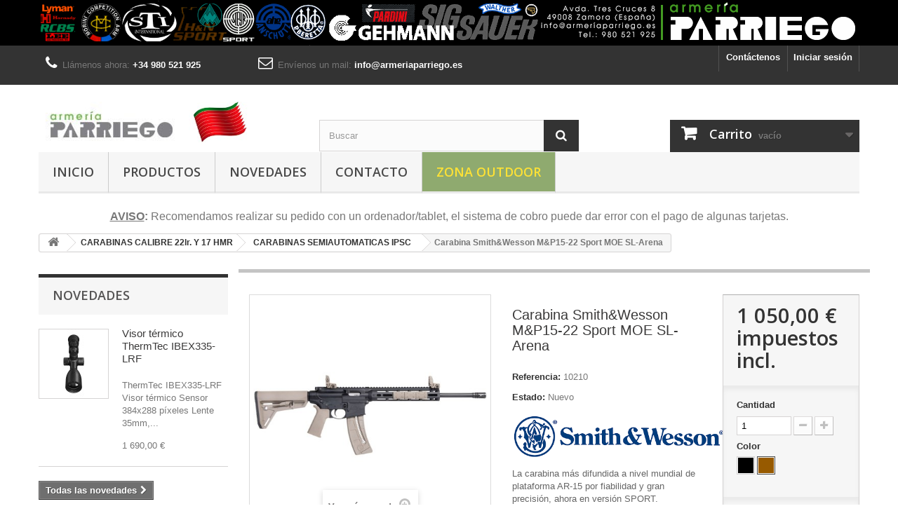

--- FILE ---
content_type: text/html; charset=utf-8
request_url: https://www.armeriaparriego.es/index.php?id_product=2588&controller=product
body_size: 18803
content:
<!DOCTYPE HTML>
<!--[if lt IE 7]> <html class="no-js lt-ie9 lt-ie8 lt-ie7" lang="es-es"><![endif]-->
<!--[if IE 7]><html class="no-js lt-ie9 lt-ie8 ie7" lang="es-es"><![endif]-->
<!--[if IE 8]><html class="no-js lt-ie9 ie8" lang="es-es"><![endif]-->
<!--[if gt IE 8]> <html class="no-js ie9" lang="es-es"><![endif]-->
<html lang="es-es">
	<head>
		<meta charset="utf-8" />
		<title>carabina-smithwesson-mp15-22-sport-moe-sl-arena</title>
					<meta name="description" content="carabina-smithwesson-mp15-22-sport-moe-sl-arena" />
						<meta name="generator" content="PrestaShop" />
		<meta name="robots" content="index,follow" />
		<meta name="viewport" content="width=device-width, minimum-scale=0.25, maximum-scale=1.6, initial-scale=1.0" />
		<meta name="apple-mobile-web-app-capable" content="yes" />
		<link rel="icon" type="image/vnd.microsoft.icon" href="/img/favicon.ico?1765365405" />
		<link rel="shortcut icon" type="image/x-icon" href="/img/favicon.ico?1765365405" />
														<link rel="stylesheet" href="/themes/default-bootstrap/css/global.css" type="text/css" media="all" />
																<link rel="stylesheet" href="/themes/default-bootstrap/css/autoload/highdpi.css" type="text/css" media="all" />
																<link rel="stylesheet" href="/themes/default-bootstrap/css/autoload/responsive-tables.css" type="text/css" media="all" />
																<link rel="stylesheet" href="/themes/default-bootstrap/css/autoload/uniform.default.css" type="text/css" media="all" />
																<link rel="stylesheet" href="/themes/default-bootstrap/css/product.css" type="text/css" media="all" />
																<link rel="stylesheet" href="/themes/default-bootstrap/css/print.css" type="text/css" media="print" />
																<link rel="stylesheet" href="/js/jquery/plugins/fancybox/jquery.fancybox.css" type="text/css" media="all" />
																<link rel="stylesheet" href="/js/jquery/plugins/bxslider/jquery.bxslider.css" type="text/css" media="all" />
																<link rel="stylesheet" href="/modules/socialsharing/css/socialsharing.css" type="text/css" media="all" />
																<link rel="stylesheet" href="/themes/default-bootstrap/css/modules/blockbanner/blockbanner.css" type="text/css" media="all" />
																<link rel="stylesheet" href="/themes/default-bootstrap/css/modules/blockcart/blockcart.css" type="text/css" media="all" />
																<link rel="stylesheet" href="/themes/default-bootstrap/css/modules/blockcategories/blockcategories.css" type="text/css" media="all" />
																<link rel="stylesheet" href="/themes/default-bootstrap/css/modules/blockcurrencies/blockcurrencies.css" type="text/css" media="all" />
																<link rel="stylesheet" href="/themes/default-bootstrap/css/modules/blocklanguages/blocklanguages.css" type="text/css" media="all" />
																<link rel="stylesheet" href="/themes/default-bootstrap/css/modules/blockcontact/blockcontact.css" type="text/css" media="all" />
																<link rel="stylesheet" href="/themes/default-bootstrap/css/modules/blocknewproducts/blocknewproducts.css" type="text/css" media="all" />
																<link rel="stylesheet" href="/themes/default-bootstrap/css/modules/productscategory/css/productscategory.css" type="text/css" media="all" />
																<link rel="stylesheet" href="/themes/default-bootstrap/css/modules/blocksearch/blocksearch.css" type="text/css" media="all" />
																<link rel="stylesheet" href="/js/jquery/plugins/autocomplete/jquery.autocomplete.css" type="text/css" media="all" />
																<link rel="stylesheet" href="/themes/default-bootstrap/css/modules/blockspecials/blockspecials.css" type="text/css" media="all" />
																<link rel="stylesheet" href="/themes/default-bootstrap/css/modules/blocktags/blocktags.css" type="text/css" media="all" />
																<link rel="stylesheet" href="/themes/default-bootstrap/css/modules/blockuserinfo/blockuserinfo.css" type="text/css" media="all" />
																<link rel="stylesheet" href="/themes/default-bootstrap/css/modules/blockviewed/blockviewed.css" type="text/css" media="all" />
																<link rel="stylesheet" href="/themes/default-bootstrap/css/modules/homefeatured/homefeatured.css" type="text/css" media="all" />
																<link rel="stylesheet" href="/modules/themeconfigurator/css/hooks.css" type="text/css" media="all" />
																<link rel="stylesheet" href="/themes/default-bootstrap/css/modules/blockwishlist/blockwishlist.css" type="text/css" media="all" />
																<link rel="stylesheet" href="/themes/default-bootstrap/css/modules/productcomments/productcomments.css" type="text/css" media="all" />
																<link rel="stylesheet" href="/modules/sendtoafriend/sendtoafriend.css" type="text/css" media="all" />
																<link rel="stylesheet" href="/modules/tmmosaicproducts/views/css/tmmosaicproducts.css" type="text/css" media="all" />
																<link rel="stylesheet" href="/modules/tmmosaicproducts/views/css/video/video-js.css" type="text/css" media="all" />
																<link rel="stylesheet" href="/modules/tmmegamenu/views/css/tmmegamenu.css" type="text/css" media="all" />
																<link rel="stylesheet" href="/modules/tmmegamenu/views/css/items/combined_unique_styles.css" type="text/css" media="all" />
																<link rel="stylesheet" href="/themes/default-bootstrap/css/product_list.css" type="text/css" media="all" />
														<script type="text/javascript">
var CUSTOMIZE_TEXTFIELD = 1;
var FancyboxI18nClose = 'Cerrar';
var FancyboxI18nNext = 'Siguiente';
var FancyboxI18nPrev = 'Anterior';
var PS_CATALOG_MODE = false;
var added_to_wishlist = 'El producto ha sido añadido a su lista de deseos correctamente.';
var ajax_allowed = true;
var ajaxsearch = true;
var allowBuyWhenOutOfStock = true;
var attribute_anchor_separator = '-';
var attributesCombinations = [{"id_attribute":"128","id_attribute_group":"2","attribute":"military","group":"color"},{"id_attribute":"14","id_attribute_group":"2","attribute":"negro","group":"color"}];
var availableLaterValue = '';
var availableNowValue = '';
var baseDir = 'https://www.armeriaparriego.es/';
var baseUri = 'https://www.armeriaparriego.es/index.php';
var blocksearch_type = 'top';
var combinationImages = {"2441":[{"id_image":"3974","id_product_attribute":"2441","legend":"Carabina Smith&Wesson M&P15-22 Sport MOE SL-Arena"}],"2442":[{"id_image":"4228","id_product_attribute":"2442","legend":"Carabina Smith&Wesson M&P15-22 Sport MOE SL-Arena"}]};
var combinations = {"2442":{"attributes_values":{"2":"Negro"},"attributes":[14],"price":0,"specific_price":false,"ecotax":0,"weight":0,"quantity":-2,"reference":"10213","unit_impact":0,"minimal_quantity":"1","date_formatted":"","available_date":"","id_image":4228,"list":"'14'"},"2441":{"attributes_values":{"2":"MILITARY"},"attributes":[128],"price":0,"specific_price":false,"ecotax":0,"weight":0,"quantity":-1,"reference":"10210","unit_impact":0,"minimal_quantity":"1","date_formatted":"","available_date":"","id_image":3974,"list":"'128'"}};
var combinationsFromController = {"2442":{"attributes_values":{"2":"Negro"},"attributes":[14],"price":0,"specific_price":false,"ecotax":0,"weight":0,"quantity":-2,"reference":"10213","unit_impact":0,"minimal_quantity":"1","date_formatted":"","available_date":"","id_image":4228,"list":"'14'"},"2441":{"attributes_values":{"2":"MILITARY"},"attributes":[128],"price":0,"specific_price":false,"ecotax":0,"weight":0,"quantity":-1,"reference":"10210","unit_impact":0,"minimal_quantity":"1","date_formatted":"","available_date":"","id_image":3974,"list":"'128'"}};
var confirm_report_message = '¿Está seguro de que quiere denunciar este comentario?';
var contentOnly = false;
var currency = {"id":1,"name":"Euro","iso_code":"EUR","iso_code_num":"978","sign":"\u20ac","blank":"1","conversion_rate":"1.000000","deleted":"0","format":"2","decimals":"1","active":"1","prefix":"","suffix":" \u20ac","id_shop_list":null,"force_id":false};
var currencyBlank = 1;
var currencyFormat = 2;
var currencyRate = 1;
var currencySign = '€';
var currentDate = '2026-01-21 09:34:23';
var customerGroupWithoutTax = false;
var customizationFields = false;
var customizationId = null;
var customizationIdMessage = 'Personalización n°';
var default_eco_tax = 0;
var delete_txt = 'Eliminar';
var displayDiscountPrice = '0';
var displayList = false;
var displayPrice = 0;
var doesntExist = 'Esta combinación no existe para este producto. Por favor, seleccione otra combinación.';
var doesntExistNoMore = 'Este producto ya no se encuentra disponible';
var doesntExistNoMoreBut = 'con esos atributos pero está disponible con otros.';
var ecotaxTax_rate = 0;
var fieldRequired = 'Por favor, rellene todos los campos requeridos antes de guardar su personalización.';
var freeProductTranslation = '¡Gratis!';
var freeShippingTranslation = '¡Envío gratuito!';
var generated_date = 1768984463;
var groupReduction = 0;
var hasDeliveryAddress = false;
var highDPI = false;
var idDefaultImage = 3974;
var id_lang = 3;
var id_product = 2588;
var img_dir = 'https://www.armeriaparriego.es/themes/default-bootstrap/img/';
var img_prod_dir = 'https://www.armeriaparriego.es/img/p/';
var img_ps_dir = 'https://www.armeriaparriego.es/img/';
var instantsearch = false;
var isGuest = 0;
var isLogged = 0;
var isMobile = false;
var jqZoomEnabled = false;
var loggin_required = 'Debe iniciar sesión para administrar su lista de deseos.';
var maxQuantityToAllowDisplayOfLastQuantityMessage = 3;
var minimalQuantity = 1;
var moderation_active = true;
var mywishlist_url = 'https://www.armeriaparriego.es/index.php?fc=module&module=blockwishlist&controller=mywishlist';
var noTaxForThisProduct = false;
var oosHookJsCodeFunctions = [];
var page_name = 'product';
var priceDisplayMethod = 0;
var priceDisplayPrecision = 2;
var productAvailableForOrder = true;
var productBasePriceTaxExcl = 867.768595;
var productBasePriceTaxExcluded = 867.768595;
var productBasePriceTaxIncl = 1050;
var productHasAttributes = true;
var productPrice = 1050;
var productPriceTaxExcluded = 867.768595;
var productPriceTaxIncluded = 1050;
var productPriceWithoutReduction = 1050;
var productReference = '10210';
var productShowPrice = true;
var productUnitPriceRatio = 0;
var product_fileButtonHtml = 'Seleccione un archivo';
var product_fileDefaultHtml = 'Ningún archivo seleccionado';
var product_specific_price = [];
var productcomment_added = '¡Su comentario ha sido añadido!';
var productcomment_added_moderation = 'Su comentario ha sido añadido y estará disponible una vez sea aprobado por un moderador.';
var productcomment_ok = 'OK';
var productcomment_title = 'Nuevo comentario';
var productcomments_controller_url = 'https://www.armeriaparriego.es/index.php?fc=module&module=productcomments&controller=default';
var productcomments_url_rewrite = false;
var quantitiesDisplayAllowed = false;
var quantityAvailable = 0;
var quickView = false;
var reduction_percent = 0;
var reduction_price = 0;
var removingLinkText = 'eliminar este producto de mi carrito';
var roundMode = 2;
var search_url = 'https://www.armeriaparriego.es/index.php?controller=search';
var secure_key = '15ff06f87426c2b16bcdc218b26b0b69';
var sharing_img = 'https://www.armeriaparriego.es/img/p/3/9/7/4/3974.jpg';
var sharing_name = 'Carabina Smith&Wesson M&P15-22 Sport MOE SL-Arena';
var sharing_url = 'https://www.armeriaparriego.es/index.php?id_product=2588&controller=product';
var specific_currency = false;
var specific_price = 0;
var static_token = '194abb50c33e3dd6e8b44b84e9d75fb0';
var stf_msg_error = 'Su correo electrónico no ha podido ser enviado. Por favor, compruebe la dirección de correo electrónico e inténtelo de nuevo.';
var stf_msg_required = 'No ha rellenado los campos requeridos';
var stf_msg_success = 'Su correo electrónico ha sido enviado correctamente';
var stf_msg_title = 'Enviar a un amigo';
var stf_secure_key = '1f6124a3bd4e4503230bb21ecbe1931d';
var stock_management = 0;
var taxRate = 21;
var toBeDetermined = 'A determinar';
var token = '194abb50c33e3dd6e8b44b84e9d75fb0';
var upToTxt = 'Hasta';
var uploading_in_progress = 'Actualización en curso, por favor, sea paciente.';
var usingSecureMode = true;
var wishlistProductsIds = false;
</script>

						<script type="text/javascript" src="/js/jquery/jquery-1.11.0.min.js"></script>
						<script type="text/javascript" src="/js/jquery/jquery-migrate-1.2.1.min.js"></script>
						<script type="text/javascript" src="/js/jquery/plugins/jquery.easing.js"></script>
						<script type="text/javascript" src="/js/tools.js"></script>
						<script type="text/javascript" src="/themes/default-bootstrap/js/global.js"></script>
						<script type="text/javascript" src="/themes/default-bootstrap/js/autoload/10-bootstrap.min.js"></script>
						<script type="text/javascript" src="/themes/default-bootstrap/js/autoload/15-jquery.total-storage.min.js"></script>
						<script type="text/javascript" src="/themes/default-bootstrap/js/autoload/15-jquery.uniform-modified.js"></script>
						<script type="text/javascript" src="/js/jquery/plugins/fancybox/jquery.fancybox.js"></script>
						<script type="text/javascript" src="/js/jquery/plugins/jquery.idTabs.js"></script>
						<script type="text/javascript" src="/js/jquery/plugins/jquery.scrollTo.js"></script>
						<script type="text/javascript" src="/js/jquery/plugins/jquery.serialScroll.js"></script>
						<script type="text/javascript" src="/js/jquery/plugins/bxslider/jquery.bxslider.js"></script>
						<script type="text/javascript" src="/themes/default-bootstrap/js/product.js"></script>
						<script type="text/javascript" src="/modules/socialsharing/js/socialsharing.js"></script>
						<script type="text/javascript" src="/themes/default-bootstrap/js/modules/blockcart/ajax-cart.js"></script>
						<script type="text/javascript" src="/themes/default-bootstrap/js/tools/treeManagement.js"></script>
						<script type="text/javascript" src="/themes/default-bootstrap/js/modules/productscategory/js/productscategory.js"></script>
						<script type="text/javascript" src="/js/jquery/plugins/autocomplete/jquery.autocomplete.js"></script>
						<script type="text/javascript" src="/themes/default-bootstrap/js/modules/blocksearch/blocksearch.js"></script>
						<script type="text/javascript" src="/themes/default-bootstrap/js/modules/blockwishlist/js/ajax-wishlist.js"></script>
						<script type="text/javascript" src="/modules/productcomments/js/jquery.rating.pack.js"></script>
						<script type="text/javascript" src="/themes/default-bootstrap/js/modules/sendtoafriend/sendtoafriend.js"></script>
						<script type="text/javascript" src="/modules/tmmosaicproducts/views/js/tmmosaicproducts.js"></script>
						<script type="text/javascript" src="/modules/tmmosaicproducts/views/js/video/video.js"></script>
						<script type="text/javascript" src="/modules/tmmegamenu/views/js/hoverIntent.js"></script>
						<script type="text/javascript" src="/modules/tmmegamenu/views/js/superfish.js"></script>
						<script type="text/javascript" src="/modules/tmmegamenu/views/js/tmmegamenu.js"></script>
						<script type="text/javascript" src="/modules/ganalytics/views/js/GoogleAnalyticActionLib.js"></script>
						<script type="text/javascript" src="/modules/productcomments/js/jquery.textareaCounter.plugin.js"></script>
						<script type="text/javascript" src="/themes/default-bootstrap/js/modules/productcomments/js/productcomments.js"></script>
						<script type="text/javascript" src="/modules/statsdata/js/plugindetect.js"></script>
							<meta property="og:type" content="product" />
<meta property="og:url" content="https://www.armeriaparriego.es/index.php?id_product=2588&controller=product" />
<meta property="og:title" content="carabina-smithwesson-mp15-22-sport-moe-sl-arena" />
<meta property="og:site_name" content="PARRIEGO S.L." />
<meta property="og:description" content="carabina-smithwesson-mp15-22-sport-moe-sl-arena" />
<meta property="og:image" content="https://www.armeriaparriego.es/img/p/3/9/7/4/3974-large_default.jpg" />
<meta property="product:pretax_price:amount" content="867.77" />
<meta property="product:pretax_price:currency" content="EUR" />
<meta property="product:price:amount" content="1050" />
<meta property="product:price:currency" content="EUR" />
<meta property="product:weight:value" content="3.100000" />
<meta property="product:weight:units" content="kg" />
<script type="text/javascript">
						var checkCaptchaUrl ="/modules/eicaptcha/eicaptcha-ajax.php";
						var RecaptachKey = "6LdDKKUUAAAAAN2oeyk84dTYYjw3kg3dUzb1wO7_";
						var RecaptchaTheme = "light";
					</script>
					<script src="https://www.google.com/recaptcha/api.js?onload=onloadCallback&render=explicit&hl=es" async defer></script>
					<script type="text/javascript" src="/modules/eicaptcha//views/js/eicaptcha-modules.js"></script>
			<script type="text/javascript">
				(window.gaDevIds=window.gaDevIds||[]).push('d6YPbH');
				(function(i,s,o,g,r,a,m){i['GoogleAnalyticsObject']=r;i[r]=i[r]||function(){
				(i[r].q=i[r].q||[]).push(arguments)},i[r].l=1*new Date();a=s.createElement(o),
				m=s.getElementsByTagName(o)[0];a.async=1;a.src=g;m.parentNode.insertBefore(a,m)
				})(window,document,'script','//www.google-analytics.com/analytics.js','ga');
				ga('create', 'UA-36893865-11', 'auto');
				ga('require', 'ec');</script>
		<link rel="stylesheet" href="//fonts.googleapis.com/css?family=Open+Sans:300,600&amp;subset=latin,latin-ext" type="text/css" media="all" />
		<!--[if IE 8]>
		<script src="https://oss.maxcdn.com/libs/html5shiv/3.7.0/html5shiv.js"></script>
		<script src="https://oss.maxcdn.com/libs/respond.js/1.3.0/respond.min.js"></script>
		<![endif]-->
		<script type="text/javascript"> //<![CDATA[ 
		var tlJsHost = ((window.location.protocol == "https:") ? "https://secure.comodo.com/" : "http://www.trustlogo.com/");
		document.write(unescape("%3Cscript src='" + tlJsHost + "trustlogo/javascript/trustlogo.js' type='text/javascript'%3E%3C/script%3E"));
		//]]>
		</script>
		<script src='https://www.google.com/recaptcha/api.js?hl=es'></script>
	</head>
	<body id="product" class="product product-2588 product-carabina-smithwesson-mp15-22-sport-moe-sl-arena category-164 category-carabinas-semiautomaticas-ipsc show-left-column hide-right-column lang_es">
					<div id="page">
			<div class="header-container">
				<header id="header">
																<div class="banner">
							<div class="container">
								<div class="row">
									<a href="https://www.armeriaparriego.es/" title="">
	<img class="img-responsive" src="https://www.armeriaparriego.es/modules/blockbanner/img/1641344f75c22b250892aacf2a2438e0.png" alt="" title="" width="1170" height="65" />
</a>

								</div>
							</div>
						</div>
																					<div class="nav">
							<div class="container">
								<div class="row">
									<nav><!-- Block user information module NAV  -->
<div class="header_user_info">
			<a class="login" href="https://www.armeriaparriego.es/index.php?controller=my-account" rel="nofollow" title="Acceda a su cuenta de cliente">
			Iniciar sesión
		</a>
	</div>
<!-- /Block usmodule NAV -->
<!-- Block languages module -->
<!-- /Block languages module -->
<div id="contact-link" >
	<a href="https://www.armeriaparriego.es/index.php?controller=contact" title="Contáctenos">Contáctenos</a>
</div>
<table>
<tr>
<td>
	<span class="shop-phone">
		<i class="icon-phone"></i>Llámenos ahora: <strong>+34 980 521 925</strong>
	</span>
</td>
<td style="width: 10%;"></td>
<td>
	<span class="shop-phone" style="margin-right: 10px;">
		<i class="icon-envelope-alt"></i>Envíenos un mail: <strong>info@armeriaparriego.es</strong>
	</span>
</td>
</tr>
</table>
</nav>
								</div>
							</div>
						</div>
										<div>
						<div class="container">
							<div class="row">
								<div id="header_logo">
									<table>
									<tr>
									<td>
									<a href="https://www.armeriaparriego.es/" title="PARRIEGO S.L.">
										<img class="logo img-responsive" src="https://www.armeriaparriego.es/img/armeria-parriego-logo-1559925508.jpg" alt="PARRIEGO S.L." width="184" height="57"/>

									</a>
									</td>
									<td title="La bandera de la ciudad de Zamora, conocida como la «Seña Bermeja», se compone de ocho tiras rojas que representan las ocho victorias obtenidas por Viriato sobre diversos pretores y cónsules romanos, y una banda verde esmeralda; banda que Fernando el Católico colgaba sobre su hombro y que colocó coronando la Seña Bermeja, en recompensa y reconocimiento de los auxilios prestados en la batalla de Toro, que tuvo lugar en la vega de Toro, cerca de Peleagonzalo, en marzo de 1476, ordenando escribir a su cronista los siguientes versos:

La noble seña sin falta
bermeja de nueve puntas
de esmeralda la más alta
que Viriato puso juntas,
en campo blanco se esmalta.
¿Quién es esa gran señora?
la numantina Zamora
donde el niño se despeña
por dejar libre la enseña
que siempre fue vencedora.

Gratia Dei. Batalla de Toro, 1476.

El Conde de Alba de Liste como alférez mayor ostentaba tradicionalmente el privilegio de portar la bandera de la ciudad.

Esta bandera aparece en el blasón de la ciudad de Zamora, en la primera partición, en campo de plata, un brazo armado de lo mismo sosteniéndola. El brazo representado es el del héroe lusitano Viriato.">
									<img class="logo img-responsive" src="https://www.armeriaparriego.es/img/bandera_zamora.png" alt="PARRIEGO S.L."></td>
									</tr>
									</table>
								</div>
								<!-- Block search module TOP -->
<div id="search_block_top" class="col-sm-4 clearfix">
	<form id="searchbox" method="get" action="//www.armeriaparriego.es/index.php?controller=search" >
		<input type="hidden" name="controller" value="search" />
		<input type="hidden" name="orderby" value="position" />
		<input type="hidden" name="orderway" value="desc" />
		<input class="search_query form-control" type="text" id="search_query_top" name="search_query" placeholder="Buscar" value="" />
		<button type="submit" name="submit_search" class="btn btn-default button-search">
			<span>Buscar</span>
		</button>
	</form>
</div>
<!-- /Block search module TOP -->
<!-- MODULE Block cart -->
<div class="col-sm-4 clearfix">
	<div class="shopping_cart">
		<a href="https://www.armeriaparriego.es/index.php?controller=order" title="Ver mi carrito de compra" rel="nofollow">
			<b>Carrito</b>
			<span class="ajax_cart_quantity unvisible">0</span>
			<span class="ajax_cart_product_txt unvisible">Producto</span>
			<span class="ajax_cart_product_txt_s unvisible">Productos</span>
			<span class="ajax_cart_total unvisible">
							</span>
			<span class="ajax_cart_no_product">vacío</span>
					</a>
					<div class="cart_block block exclusive">
				<div class="block_content">
					<!-- block list of products -->
					<div class="cart_block_list">
												<p class="cart_block_no_products">
							Ningún producto
						</p>
																		<div class="cart-prices">
							<div class="cart-prices-line first-line">
								<span class="price cart_block_shipping_cost ajax_cart_shipping_cost unvisible">
																			 A determinar																	</span>
								<span class="unvisible">
									Transporte
								</span>
							</div>
																					<div class="cart-prices-line last-line">
								<span class="price cart_block_total ajax_block_cart_total">0,00 €</span>
								<span>Total</span>
							</div>
													</div>
						<p class="cart-buttons">
							<a id="button_order_cart" class="btn btn-default button button-small" href="https://www.armeriaparriego.es/index.php?controller=order" title="Confirmar" rel="nofollow">
								<span>
									Confirmar<i class="icon-chevron-right right"></i>
								</span>
							</a>
						</p>
					</div>
				</div>
			</div><!-- .cart_block -->
			</div>
</div>

	<div id="layer_cart">
		<div class="clearfix">
			<div class="layer_cart_product col-xs-12 col-md-6">
				<span class="cross" title="Cerrar Ventana"></span>
				<span class="title">
					<i class="icon-check"></i>Producto añadido correctamente a su carrito de compra
				</span>
				<div class="product-image-container layer_cart_img">
				</div>
				<div class="layer_cart_product_info">
					<span id="layer_cart_product_title" class="product-name"></span>
					<span id="layer_cart_product_attributes"></span>
					<div>
						<strong class="dark">Cantidad</strong>
						<span id="layer_cart_product_quantity"></span>
					</div>
					<div>
						<strong class="dark">Total</strong>
						<span id="layer_cart_product_price"></span>
					</div>
				</div>
			</div>
			<div class="layer_cart_cart col-xs-12 col-md-6">
				<span class="title">
					<!-- Plural Case [both cases are needed because page may be updated in Javascript] -->
					<span class="ajax_cart_product_txt_s  unvisible">
						Hay <span class="ajax_cart_quantity">0</span> artículos en su carrito.
					</span>
					<!-- Singular Case [both cases are needed because page may be updated in Javascript] -->
					<span class="ajax_cart_product_txt ">
						Hay 1 artículo en su carrito.
					</span>
				</span>
				<div class="layer_cart_row">
					<strong class="dark">
						Total productos
											</strong>
					<span class="ajax_block_products_total">
											</span>
				</div>

								<div class="layer_cart_row">
					<strong class="dark unvisible">
						Total envío&nbsp;					</strong>
					<span class="ajax_cart_shipping_cost unvisible">
													 A determinar											</span>
				</div>
								<div class="layer_cart_row">
					<strong class="dark">
						Total
											</strong>
					<span class="ajax_block_cart_total">
											</span>
				</div>
				<div class="button-container">
					<span class="continue btn btn-default button exclusive-medium" title="Continuar comprando">
						<span>
							<i class="icon-chevron-left left"></i>Continuar comprando
						</span>
					</span>
					<a class="btn btn-default button button-medium"	href="https://www.armeriaparriego.es/index.php?controller=order" title="Pasar por caja" rel="nofollow">
						<span>
							Pasar por caja<i class="icon-chevron-right right"></i>
						</span>
					</a>
				</div>
			</div>
		</div>
		<div class="crossseling"></div>
	</div> <!-- #layer_cart -->
	<div class="layer_cart_overlay"></div>

<!-- /MODULE Block cart -->


 
            <div class="top_menu top-level tmmegamenu_item">
            <div class="menu-title tmmegamenu_item">Menu</div>
            <ul class="menu clearfix top-level-menu tmmegamenu_item"><li class=" top-level-menu-li tmmegamenu_item it_78552928"><a class="it_78552928 top-level-menu-li-a tmmegamenu_item" href="http://www.armeriaparriego.es/index.php">INICIO</a></li><li class=" top-level-menu-li tmmegamenu_item it_87567944"><a class="it_87567944 top-level-menu-li-a tmmegamenu_item" href="#">PRODUCTOS</a><div class="is-megamenu tmmegamenu_item first-level-menu it_87567944"><div id="megamenu-row-2-1" class="megamenu-row row megamenu-row-1"><div id="column-2-1-1"
                                                    class="megamenu-col megamenu-col-1-1 col-sm-4 "><ul class="content"><li class="category"><a href="https://www.armeriaparriego.es/index.php?id_category=65&amp;controller=category" title="ACCESORIOS CARABINA">ACCESORIOS CARABINA</a><ul><li class="category"><a href="https://www.armeriaparriego.es/index.php?id_category=72&amp;controller=category" title="CUSTOMIZACION">CUSTOMIZACION</a></li><li class="category"><a href="https://www.armeriaparriego.es/index.php?id_category=67&amp;controller=category" title="DIOPTER, TAPAOJOS Y ACCESORIOS">DIOPTER, TAPAOJOS Y ACCESORIOS</a></li><li class="category"><a href="https://www.armeriaparriego.es/index.php?id_category=66&amp;controller=category" title="IRIS PARA DIOPTER Y ACCESORIOS">IRIS PARA DIOPTER Y ACCESORIOS</a></li><li class="category"><a href="https://www.armeriaparriego.es/index.php?id_category=97&amp;controller=category" title="IRIS DE TÚNEL Y TÚNELES M18-22">IRIS DE TÚNEL Y TÚNELES M18-22</a></li><li class="category"><a href="https://www.armeriaparriego.es/index.php?id_category=70&amp;controller=category" title="NIVELES">NIVELES</a></li><li class="category"><a href="https://www.armeriaparriego.es/index.php?id_category=71&amp;controller=category" title="RABERAS PARA CARABINA">RABERAS PARA CARABINA</a></li><li class="category"><a href="https://www.armeriaparriego.es/index.php?id_category=110&amp;controller=category" title="CAJAS PARA MUNICION DE 22LR">CAJAS PARA MUNICION DE 22LR</a></li><li class="category"><a href="https://www.armeriaparriego.es/index.php?id_category=165&amp;controller=category" title="BOLSOS Y MOCHILAS ">BOLSOS Y MOCHILAS </a></li><li class="category"><a href="https://www.armeriaparriego.es/index.php?id_category=170&amp;controller=category" title="RODILLOS DE APOYO">RODILLOS DE APOYO</a></li><li class="category"><a href="https://www.armeriaparriego.es/index.php?id_category=172&amp;controller=category" title="ANILLAS PARA TÚNELES M18/22">ANILLAS PARA TÚNELES M18/22</a></li><li class="category"><a href="https://www.armeriaparriego.es/index.php?id_category=174&amp;controller=category" title="SOPORTES PARA CARABINAS">SOPORTES PARA CARABINAS</a></li><li class="category"><a href="https://www.armeriaparriego.es/index.php?id_category=179&amp;controller=category" title="BÍPODES PARA CARABINAS COMPETICIÓN">BÍPODES PARA CARABINAS COMPETICIÓN</a></li></ul></li><li class="category"><a href="https://www.armeriaparriego.es/index.php?id_category=16&amp;controller=category" title="AIRE COMPRIMIDO">AIRE COMPRIMIDO</a><ul><li class="category"><a href="https://www.armeriaparriego.es/index.php?id_category=17&amp;controller=category" title="CARABINAS COMPETICIÓN">CARABINAS COMPETICIÓN</a><ul><li class="category"><a href="https://www.armeriaparriego.es/index.php?id_category=185&amp;controller=category" title="Anschutz">Anschutz</a></li><li class="category"><a href="https://www.armeriaparriego.es/index.php?id_category=186&amp;controller=category" title="Feinwerkbau">Feinwerkbau</a></li><li class="category"><a href="https://www.armeriaparriego.es/index.php?id_category=187&amp;controller=category" title="Walther">Walther</a></li><li class="category"><a href="https://www.armeriaparriego.es/index.php?id_category=188&amp;controller=category" title="Hammerli">Hammerli</a></li><li class="category"><a href="https://www.armeriaparriego.es/index.php?id_category=250&amp;controller=category" title="Otras Marcas">Otras Marcas</a></li></ul></li><li class="category"><a href="https://www.armeriaparriego.es/index.php?id_category=18&amp;controller=category" title="PISTOLAS COMPETICIÓN">PISTOLAS COMPETICIÓN</a></li><li class="category"><a href="https://www.armeriaparriego.es/index.php?id_category=88&amp;controller=category" title="PISTOLAS DE CO2">PISTOLAS DE CO2</a></li><li class="category"><a href="https://www.armeriaparriego.es/index.php?id_category=95&amp;controller=category" title="CARABINAS MUELLE Y PISTÓN GAS">CARABINAS MUELLE Y PISTÓN GAS</a></li><li class="category"><a href="https://www.armeriaparriego.es/index.php?id_category=109&amp;controller=category" title="CARABINAS PCP FIELD TARGET Y BENCH REST">CARABINAS PCP FIELD TARGET Y BENCH REST</a><ul><li class="category"><a href="https://www.armeriaparriego.es/index.php?id_category=204&amp;controller=category" title="Anschutz">Anschutz</a></li><li class="category"><a href="https://www.armeriaparriego.es/index.php?id_category=205&amp;controller=category" title="Feinwerkbau">Feinwerkbau</a></li><li class="category"><a href="https://www.armeriaparriego.es/index.php?id_category=206&amp;controller=category" title="Walther">Walther</a></li><li class="category"><a href="https://www.armeriaparriego.es/index.php?id_category=207&amp;controller=category" title="Steyr">Steyr</a></li><li class="category"><a href="https://www.armeriaparriego.es/index.php?id_category=208&amp;controller=category" title="Cometa">Cometa</a></li><li class="category"><a href="https://www.armeriaparriego.es/index.php?id_category=209&amp;controller=category" title="FX Airguns">FX Airguns</a></li><li class="category"><a href="https://www.armeriaparriego.es/index.php?id_category=210&amp;controller=category" title="Kral">Kral</a></li><li class="category"><a href="https://www.armeriaparriego.es/index.php?id_category=211&amp;controller=category" title="Gamo y BSA">Gamo y BSA</a></li><li class="category"><a href="https://www.armeriaparriego.es/index.php?id_category=212&amp;controller=category" title="Diana">Diana</a></li><li class="category"><a href="https://www.armeriaparriego.es/index.php?id_category=213&amp;controller=category" title="Air Arms">Air Arms</a></li><li class="category"><a href="https://www.armeriaparriego.es/index.php?id_category=236&amp;controller=category" title="Stoeger">Stoeger</a></li><li class="category"><a href="https://www.armeriaparriego.es/index.php?id_category=244&amp;controller=category" title="Hatsan">Hatsan</a></li><li class="category"><a href="https://www.armeriaparriego.es/index.php?id_category=265&amp;controller=category" title="Snowpeak(ARCEA)">Snowpeak(ARCEA)</a></li></ul></li><li class="category"><a href="https://www.armeriaparriego.es/index.php?id_category=167&amp;controller=category" title="CAPSULAS DE CO2">CAPSULAS DE CO2</a></li><li class="category"><a href="https://www.armeriaparriego.es/index.php?id_category=175&amp;controller=category" title="ACCESORIOS Y BOTELLAS DE AIRE PARA PISTOLAS Y CARABINAS">ACCESORIOS Y BOTELLAS DE AIRE PARA PISTOLAS Y CARABINAS</a></li><li class="category"><a href="https://www.armeriaparriego.es/index.php?id_category=200&amp;controller=category" title="SISTEMAS DE CARGA PCP Y ACCESORIOS">SISTEMAS DE CARGA PCP Y ACCESORIOS</a></li></ul></li><li class="category"><a href="https://www.armeriaparriego.es/index.php?id_category=125&amp;controller=category" title="ALIVIAPERCUTORES">ALIVIAPERCUTORES</a></li><li class="category"><a href="https://www.armeriaparriego.es/index.php?id_category=191&amp;controller=category" title="ALZAS ">ALZAS </a></li><li class="category"><a href="https://www.armeriaparriego.es/index.php?id_category=146&amp;controller=category" title="ARMAS DE OCASION Y OFERTAS ESPECIALES">ARMAS DE OCASION Y OFERTAS ESPECIALES</a></li><li class="category"><a href="https://www.armeriaparriego.es/index.php?id_category=75&amp;controller=category" title="ARMEROS HOMOLOGADOS">ARMEROS HOMOLOGADOS</a><ul><li class="category"><a href="https://www.armeriaparriego.es/index.php?id_category=258&amp;controller=category" title="Arma corta Grado III ">Arma corta Grado III </a></li><li class="category"><a href="https://www.armeriaparriego.es/index.php?id_category=259&amp;controller=category" title="Arma larga Grado I">Arma larga Grado I</a></li><li class="category"><a href="https://www.armeriaparriego.es/index.php?id_category=260&amp;controller=category" title="Armeros para recarga">Armeros para recarga</a></li></ul></li><li class="category"><a href="https://www.armeriaparriego.es/index.php?id_category=27&amp;controller=category" title="AVANCARGA">AVANCARGA</a><ul><li class="category"><a href="https://www.armeriaparriego.es/index.php?id_category=31&amp;controller=category" title="Accesorios">Accesorios</a></li><li class="category"><a href="https://www.armeriaparriego.es/index.php?id_category=29&amp;controller=category" title="Revolver">Revolver</a></li></ul></li><li class="category"><a href="https://www.armeriaparriego.es/index.php?id_category=83&amp;controller=category" title="BALINES">BALINES</a><ul><li class="category"><a href="https://www.armeriaparriego.es/index.php?id_category=261&amp;controller=category" title="Calibre 4,5mm (.177)">Calibre 4,5mm (.177)</a></li><li class="category"><a href="https://www.armeriaparriego.es/index.php?id_category=262&amp;controller=category" title="Calibre 5,5mm (.22)">Calibre 5,5mm (.22)</a></li><li class="category"><a href="https://www.armeriaparriego.es/index.php?id_category=263&amp;controller=category" title="Calibre 6,35mm (.25)">Calibre 6,35mm (.25)</a></li><li class="category"><a href="https://www.armeriaparriego.es/index.php?id_category=264&amp;controller=category" title="Calibre 7,62mm (.30)">Calibre 7,62mm (.30)</a></li></ul></li><li class="category"><a href="https://www.armeriaparriego.es/index.php?id_category=85&amp;controller=category" title="BALISTICA">BALISTICA</a></li><li class="category"><a href="https://www.armeriaparriego.es/index.php?id_category=111&amp;controller=category" title="BLANCOS DE TIRO, PARCHES Y PORTABLANCOS">BLANCOS DE TIRO, PARCHES Y PORTABLANCOS</a></li><li class="category"><a href="https://www.armeriaparriego.es/index.php?id_category=180&amp;controller=category" title="BÍPODES PARA RIFLE Y CARABINAS PEQUEÑO CALIBRE">BÍPODES PARA RIFLE Y CARABINAS PEQUEÑO CALIBRE</a></li><li class="category"><a href="https://www.armeriaparriego.es/index.php?id_category=62&amp;controller=category" title="BOTAS Y ZAPATOS DE TIRO">BOTAS Y ZAPATOS DE TIRO</a></li><li class="category"><a href="https://www.armeriaparriego.es/index.php?id_category=54&amp;controller=category" title="CARABINAS CALIBRE 22lr.  Y 17 HMR">CARABINAS CALIBRE 22lr.  Y 17 HMR</a><ul><li class="category"><a href="https://www.armeriaparriego.es/index.php?id_category=162&amp;controller=category" title="CARABINAS TIRO OLIMPICO">CARABINAS TIRO OLIMPICO</a></li><li class="category"><a href="https://www.armeriaparriego.es/index.php?id_category=163&amp;controller=category" title="CARABINAS F-CLASS Y BENCH REST">CARABINAS F-CLASS Y BENCH REST</a><ul><li class="category"><a href="https://www.armeriaparriego.es/index.php?id_category=196&amp;controller=category" title="Carabinas CZ">Carabinas CZ</a></li><li class="category"><a href="https://www.armeriaparriego.es/index.php?id_category=197&amp;controller=category" title="Carabinas ANSCHUTZ">Carabinas ANSCHUTZ</a></li><li class="category"><a href="https://www.armeriaparriego.es/index.php?id_category=198&amp;controller=category" title="Carabinas SAKO y TIKKA">Carabinas SAKO y TIKKA</a></li><li class="category"><a href="https://www.armeriaparriego.es/index.php?id_category=251&amp;controller=category" title="Carabinas SAVAGE">Carabinas SAVAGE</a></li><li class="category"><a href="https://www.armeriaparriego.es/index.php?id_category=257&amp;controller=category" title="Carabinas BERGARA">Carabinas BERGARA</a></li></ul></li><li class="category"><a href="https://www.armeriaparriego.es/index.php?id_category=164&amp;controller=category" title="CARABINAS SEMIAUTOMATICAS IPSC">CARABINAS SEMIAUTOMATICAS IPSC</a></li><li class="category"><a href="https://www.armeriaparriego.es/index.php?id_category=189&amp;controller=category" title="CARABINAS 17 HMR">CARABINAS 17 HMR</a></li><li class="category"><a href="https://www.armeriaparriego.es/index.php?id_category=192&amp;controller=category" title="REPUESTOS ANSCHUTZ">REPUESTOS ANSCHUTZ</a></li></ul></li><li class="category"><a href="https://www.armeriaparriego.es/index.php?id_category=118&amp;controller=category" title="CARGADORES ">CARGADORES </a></li><li class="category"><a href="https://www.armeriaparriego.es/index.php?id_category=64&amp;controller=category" title="CORREAS PARA CARABINA">CORREAS PARA CARABINA</a></li><li class="category"><a href="https://www.armeriaparriego.es/index.php?id_category=135&amp;controller=category" title="CUCHILLERIA">CUCHILLERIA</a><ul><li class="category"><a href="https://www.armeriaparriego.es/index.php?id_category=136&amp;controller=category" title="NAVAJAS">NAVAJAS</a><ul><li class="category"><a href="https://www.armeriaparriego.es/index.php?id_category=139&amp;controller=category" title="CLASICAS">CLASICAS</a></li><li class="category"><a href="https://www.armeriaparriego.es/index.php?id_category=140&amp;controller=category" title="TACTICAS Y MILITARES">TACTICAS Y MILITARES</a></li><li class="category"><a href="https://www.armeriaparriego.es/index.php?id_category=141&amp;controller=category" title="MULTIUSOS">MULTIUSOS</a></li><li class="category"><a href="https://www.armeriaparriego.es/index.php?id_category=142&amp;controller=category" title="FUNDAS DE NAVAJAS">FUNDAS DE NAVAJAS</a></li></ul></li><li class="category"><a href="https://www.armeriaparriego.es/index.php?id_category=137&amp;controller=category" title="CUCHILLOS">CUCHILLOS</a><ul><li class="category"><a href="https://www.armeriaparriego.es/index.php?id_category=143&amp;controller=category" title="CLASICOS">CLASICOS</a></li><li class="category"><a href="https://www.armeriaparriego.es/index.php?id_category=144&amp;controller=category" title="TACTICOS">TACTICOS</a></li></ul></li><li class="category"><a href="https://www.armeriaparriego.es/index.php?id_category=138&amp;controller=category" title="HERRAMIENTAS MULTIUSOS">HERRAMIENTAS MULTIUSOS</a></li></ul></li><li class="category"><a href="https://www.armeriaparriego.es/index.php?id_category=160&amp;controller=category" title="CULATAS Y CHASIS PARA CARABINAS DE COMPETICION">CULATAS Y CHASIS PARA CARABINAS DE COMPETICION</a></li></ul></div><div id="column-2-1-2"
                                                    class="megamenu-col megamenu-col-1-2 col-sm-4 "><ul class="content"><li class="category"><a href="https://www.armeriaparriego.es/index.php?id_category=35&amp;controller=category" title="ESCOPETAS">ESCOPETAS</a><ul><li class="category"><a href="https://www.armeriaparriego.es/index.php?id_category=41&amp;controller=category" title="Correderas">Correderas</a></li><li class="category"><a href="https://www.armeriaparriego.es/index.php?id_category=40&amp;controller=category" title="Paralelas">Paralelas</a></li><li class="category"><a href="https://www.armeriaparriego.es/index.php?id_category=36&amp;controller=category" title="Semiautomáticas">Semiautomáticas</a></li><li class="category"><a href="https://www.armeriaparriego.es/index.php?id_category=37&amp;controller=category" title="SUPERPUESTAS">SUPERPUESTAS</a><ul><li class="category"><a href="https://www.armeriaparriego.es/index.php?id_category=38&amp;controller=category" title="Caza">Caza</a></li><li class="category"><a href="https://www.armeriaparriego.es/index.php?id_category=39&amp;controller=category" title="Tiro">Tiro</a></li></ul></li></ul></li><li class="category"><a href="https://www.armeriaparriego.es/index.php?id_category=133&amp;controller=category" title="EMISORAS Y WALKIES ">EMISORAS Y WALKIES </a></li><li class="category"><a href="https://www.armeriaparriego.es/index.php?id_category=132&amp;controller=category" title="EMPUÑADURAS Y GRIPS ">EMPUÑADURAS Y GRIPS </a></li><li class="category"><a href="https://www.armeriaparriego.es/index.php?id_category=195&amp;controller=category" title="FUNDAS PARA IPSC Y ACCESORIOS">FUNDAS PARA IPSC Y ACCESORIOS</a><ul><li class="category"><a href="https://www.armeriaparriego.es/index.php?id_category=201&amp;controller=category" title="Fundas">Fundas</a></li><li class="category"><a href="https://www.armeriaparriego.es/index.php?id_category=202&amp;controller=category" title="Cinturones">Cinturones</a></li><li class="category"><a href="https://www.armeriaparriego.es/index.php?id_category=203&amp;controller=category" title="Portacargadores">Portacargadores</a></li><li class="category"><a href="https://www.armeriaparriego.es/index.php?id_category=241&amp;controller=category" title="Bolsas tirador ">Bolsas tirador </a></li></ul></li><li class="category"><a href="https://www.armeriaparriego.es/index.php?id_category=78&amp;controller=category" title="FUNDAS Y FUNDONES PARA CARABINAS, RIFLES Y ESCOPETAS">FUNDAS Y FUNDONES PARA CARABINAS, RIFLES Y ESCOPETAS</a></li><li class="category"><a href="https://www.armeriaparriego.es/index.php?id_category=68&amp;controller=category" title="GAFAS DE TIRO, CINTAS Y TAPAOJOS">GAFAS DE TIRO, CINTAS Y TAPAOJOS</a></li><li class="category"><a href="https://www.armeriaparriego.es/index.php?id_category=248&amp;controller=category" title="GAFAS BALÍSTICAS Y DE PROTECCIÓN">GAFAS BALÍSTICAS Y DE PROTECCIÓN</a></li><li class="category"><a href="https://www.armeriaparriego.es/index.php?id_category=69&amp;controller=category" title="GORRAS Y VISERAS I.S.S.F.">GORRAS Y VISERAS I.S.S.F.</a></li><li class="category"><a href="https://www.armeriaparriego.es/index.php?id_category=63&amp;controller=category" title="GUANTES DE TIRO">GUANTES DE TIRO</a></li><li class="category"><a href="https://www.armeriaparriego.es/index.php?id_category=79&amp;controller=category" title="LIMPIEZA">LIMPIEZA</a><ul><li class="category"><a href="https://www.armeriaparriego.es/index.php?id_category=80&amp;controller=category" title="Aceites y Liquidos">Aceites y Liquidos</a></li><li class="category"><a href="https://www.armeriaparriego.es/index.php?id_category=81&amp;controller=category" title="Baquetas, Guias y Kits de limpieza">Baquetas, Guias y Kits de limpieza</a></li><li class="category"><a href="https://www.armeriaparriego.es/index.php?id_category=82&amp;controller=category" title="Sistema VFG">Sistema VFG</a></li><li class="category"><a href="https://www.armeriaparriego.es/index.php?id_category=247&amp;controller=category" title="Gratas y pasatrapos">Gratas y pasatrapos</a></li></ul></li><li class="category"><a href="https://www.armeriaparriego.es/index.php?id_category=86&amp;controller=category" title="LINTERNAS Y FOCOS ">LINTERNAS Y FOCOS </a></li><li class="category"><a href="https://www.armeriaparriego.es/index.php?id_category=101&amp;controller=category" title="MATERIAL POLICIAL">MATERIAL POLICIAL</a><ul><li class="category"><a href="https://www.armeriaparriego.es/index.php?id_category=102&amp;controller=category" title="Fundas">Fundas</a></li><li class="category"><a href="https://www.armeriaparriego.es/index.php?id_category=103&amp;controller=category" title="Calzado">Calzado</a></li><li class="category"><a href="https://www.armeriaparriego.es/index.php?id_category=105&amp;controller=category" title="ARMAS">ARMAS</a><ul><li class="category"><a href="https://www.armeriaparriego.es/index.php?id_category=106&amp;controller=category" title="Pistolas">Pistolas</a></li><li class="category"><a href="https://www.armeriaparriego.es/index.php?id_category=107&amp;controller=category" title="Carabinas">Carabinas</a></li><li class="category"><a href="https://www.armeriaparriego.es/index.php?id_category=108&amp;controller=category" title="Escopetas">Escopetas</a></li></ul></li><li class="category"><a href="https://www.armeriaparriego.es/index.php?id_category=113&amp;controller=category" title="Guantes tácticos y anticorte">Guantes tácticos y anticorte</a></li><li class="category"><a href="https://www.armeriaparriego.es/index.php?id_category=234&amp;controller=category" title="Relojes Tácticos">Relojes Tácticos</a></li><li class="category"><a href="https://www.armeriaparriego.es/index.php?id_category=237&amp;controller=category" title="Sprays de Defensa Personal (Homologados)">Sprays de Defensa Personal (Homologados)</a></li></ul></li><li class="category"><a href="https://www.armeriaparriego.es/index.php?id_category=159&amp;controller=category" title="MALETINES DE ARMAS">MALETINES DE ARMAS</a></li><li class="category"><a href="https://www.armeriaparriego.es/index.php?id_category=147&amp;controller=category" title="MONTURAS Y ANILLAS">MONTURAS Y ANILLAS</a><ul><li class="category"><a href="https://www.armeriaparriego.es/index.php?id_category=252&amp;controller=category" title="Anillas de 1"">Anillas de 1"</a></li><li class="category"><a href="https://www.armeriaparriego.es/index.php?id_category=253&amp;controller=category" title="Anillas de 30mm">Anillas de 30mm</a></li><li class="category"><a href="https://www.armeriaparriego.es/index.php?id_category=254&amp;controller=category" title="Anillas de 34mm">Anillas de 34mm</a></li><li class="category"><a href="https://www.armeriaparriego.es/index.php?id_category=255&amp;controller=category" title="Bases y Carriles">Bases y Carriles</a></li></ul></li><li class="category"><a href="https://www.armeriaparriego.es/index.php?id_category=76&amp;controller=category" title="OPORTUNIDADES Y OFERTAS ESPECIALES">OPORTUNIDADES Y OFERTAS ESPECIALES</a></li><li class="category"><a href="https://www.armeriaparriego.es/index.php?id_category=48&amp;controller=category" title="OPTICA">OPTICA</a><ul><li class="category"><a href="https://www.armeriaparriego.es/index.php?id_category=49&amp;controller=category" title="Binoculares y Prismáticos">Binoculares y Prismáticos</a></li><li class="category"><a href="https://www.armeriaparriego.es/index.php?id_category=51&amp;controller=category" title="Telémetros">Telémetros</a></li><li class="category"><a href="https://www.armeriaparriego.es/index.php?id_category=52&amp;controller=category" title="Telescopios terrestres">Telescopios terrestres</a></li><li class="category"><a href="https://www.armeriaparriego.es/index.php?id_category=53&amp;controller=category" title="Visión Nocturna y Térmica">Visión Nocturna y Térmica</a></li><li class="category"><a href="https://www.armeriaparriego.es/index.php?id_category=166&amp;controller=category" title="Visores carabina pequeño calibre">Visores carabina pequeño calibre</a></li><li class="category"><a href="https://www.armeriaparriego.es/index.php?id_category=50&amp;controller=category" title="Visores telescópicos para rifle de caza">Visores telescópicos para rifle de caza</a></li><li class="category"><a href="https://www.armeriaparriego.es/index.php?id_category=149&amp;controller=category" title="Visores telescópicos tiro deportivo">Visores telescópicos tiro deportivo</a></li><li class="category"><a href="https://www.armeriaparriego.es/index.php?id_category=151&amp;controller=category" title="Colimadores">Colimadores</a></li><li class="category"><a href="https://www.armeriaparriego.es/index.php?id_category=168&amp;controller=category" title="Holográficos y sistema punto rojo">Holográficos y sistema punto rojo</a></li><li class="category"><a href="https://www.armeriaparriego.es/index.php?id_category=194&amp;controller=category" title="Trípodes y soportes para óptica">Trípodes y soportes para óptica</a></li><li class="category"><a href="https://www.armeriaparriego.es/index.php?id_category=233&amp;controller=category" title="Cámaras de acción">Cámaras de acción</a></li><li class="category"><a href="https://www.armeriaparriego.es/index.php?id_category=238&amp;controller=category" title="Cámaras Digitales">Cámaras Digitales</a></li><li class="category"><a href="https://www.armeriaparriego.es/index.php?id_category=240&amp;controller=category" title="Accesorios ópticos">Accesorios ópticos</a></li></ul></li><li class="category"><a href="https://www.armeriaparriego.es/index.php?id_category=171&amp;controller=category" title="PESAGATILLOS">PESAGATILLOS</a></li><li class="category"><a href="https://www.armeriaparriego.es/index.php?id_category=20&amp;controller=category" title="PISTOLAS CALIBRE 22">PISTOLAS CALIBRE 22</a><ul><li class="category"><a href="https://www.armeriaparriego.es/index.php?id_category=22&amp;controller=category" title="Pistola libre">Pistola libre</a></li><li class="category"><a href="https://www.armeriaparriego.es/index.php?id_category=21&amp;controller=category" title="Pistola Standar">Pistola Standar</a></li><li class="category"><a href="https://www.armeriaparriego.es/index.php?id_category=145&amp;controller=category" title="Accesorios y Repuestos">Accesorios y Repuestos</a></li></ul></li><li class="category"><a href="https://www.armeriaparriego.es/index.php?id_category=23&amp;controller=category" title="PISTOLAS Y REVOLVER GRUESO CALIBRE">PISTOLAS Y REVOLVER GRUESO CALIBRE</a><ul><li class="category"><a href="https://www.armeriaparriego.es/index.php?id_category=26&amp;controller=category" title="Pistolas y revolver para defensa">Pistolas y revolver para defensa</a></li><li class="category"><a href="https://www.armeriaparriego.es/index.php?id_category=25&amp;controller=category" title="Pistolas para I.P.S.C.">Pistolas para I.P.S.C.</a></li><li class="category"><a href="https://www.armeriaparriego.es/index.php?id_category=24&amp;controller=category" title="Pistolas para precisión">Pistolas para precisión</a><ul><li class="category"><a href="https://www.armeriaparriego.es/index.php?id_category=266&amp;controller=category" title="*Calibre 32S&W">*Calibre 32S&W</a></li><li class="category"><a href="https://www.armeriaparriego.es/index.php?id_category=267&amp;controller=category" title="*Calibre 9x19 (9mmParabellum)">*Calibre 9x19 (9mmParabellum)</a></li><li class="category"><a href="https://www.armeriaparriego.es/index.php?id_category=268&amp;controller=category" title="*Kits de Conversión">*Kits de Conversión</a></li></ul></li><li class="category"><a href="https://www.armeriaparriego.es/index.php?id_category=239&amp;controller=category" title="Revólveres para precisión">Revólveres para precisión</a></li><li class="category"><a href="https://www.armeriaparriego.es/index.php?id_category=130&amp;controller=category" title="Accesorios y Repuestos">Accesorios y Repuestos</a></li><li class="category"><a href="https://www.armeriaparriego.es/index.php?id_category=256&amp;controller=category" title="Accesorios y customización para pistolas CZ">Accesorios y customización para pistolas CZ</a></li></ul></li><li class="category"><a href="https://www.armeriaparriego.es/index.php?id_category=96&amp;controller=category" title="PROTECTORES AUDITIVOS">PROTECTORES AUDITIVOS</a></li><li class="category"><a href="https://www.armeriaparriego.es/index.php?id_category=177&amp;controller=category" title="PUMPING Y COMPRESORES">PUMPING Y COMPRESORES</a></li><li class="category"><a href="https://www.armeriaparriego.es/index.php?id_category=56&amp;controller=category" title="RECARGA">RECARGA</a><ul><li class="category"><a href="https://www.armeriaparriego.es/index.php?id_category=114&amp;controller=category" title="PROYECTILES">PROYECTILES</a><ul><li class="category"><a href="https://www.armeriaparriego.es/index.php?id_category=115&amp;controller=category" title="RIFLE">RIFLE</a></li><li class="category"><a href="https://www.armeriaparriego.es/index.php?id_category=116&amp;controller=category" title="PISTOLA">PISTOLA</a></li><li class="category"><a href="https://www.armeriaparriego.es/index.php?id_category=117&amp;controller=category" title="GAS CHECKS">GAS CHECKS</a></li></ul></li><li class="category"><a href="https://www.armeriaparriego.es/index.php?id_category=243&amp;controller=category" title="VAINAS">VAINAS</a></li><li class="category"><a href="https://www.armeriaparriego.es/index.php?id_category=152&amp;controller=category" title="Rcbs">Rcbs</a></li><li class="category"><a href="https://www.armeriaparriego.es/index.php?id_category=153&amp;controller=category" title="HORNADY">HORNADY</a></li><li class="category"><a href="https://www.armeriaparriego.es/index.php?id_category=154&amp;controller=category" title="Lee Precision">Lee Precision</a></li><li class="category"><a href="https://www.armeriaparriego.es/index.php?id_category=155&amp;controller=category" title="Lyman">Lyman</a></li><li class="category"><a href="https://www.armeriaparriego.es/index.php?id_category=156&amp;controller=category" title="Frankford Arsenal">Frankford Arsenal</a></li><li class="category"><a href="https://www.armeriaparriego.es/index.php?id_category=157&amp;controller=category" title="Cajas para munición">Cajas para munición</a></li><li class="category"><a href="https://www.armeriaparriego.es/index.php?id_category=169&amp;controller=category" title="SmartReloader">SmartReloader</a></li></ul></li></ul></div><div id="column-2-1-3"
                                                    class="megamenu-col megamenu-col-1-3 col-sm-4 "><ul class="content"><li class="category"><a href="https://www.armeriaparriego.es/index.php?id_category=120&amp;controller=category" title="RECLAMOS DE CAZA">RECLAMOS DE CAZA</a><ul><li class="category"><a href="https://www.armeriaparriego.es/index.php?id_category=121&amp;controller=category" title="Reclamos olfativos">Reclamos olfativos</a></li></ul></li><li class="category"><a href="https://www.armeriaparriego.es/index.php?id_category=42&amp;controller=category" title="RIFLES ">RIFLES </a><ul><li class="category"><a href="https://www.armeriaparriego.es/index.php?id_category=44&amp;controller=category" title="Rifles de caza cerrojo">Rifles de caza cerrojo</a></li><li class="category"><a href="https://www.armeriaparriego.es/index.php?id_category=45&amp;controller=category" title="Rifles de caza Express">Rifles de caza Express</a></li><li class="category"><a href="https://www.armeriaparriego.es/index.php?id_category=46&amp;controller=category" title="Rifles de caza palanca">Rifles de caza palanca</a></li><li class="category"><a href="https://www.armeriaparriego.es/index.php?id_category=43&amp;controller=category" title="Rifles de caza semiautomáticos">Rifles de caza semiautomáticos</a></li><li class="category"><a href="https://www.armeriaparriego.es/index.php?id_category=47&amp;controller=category" title="Rifles para tiro  deportivo">Rifles para tiro  deportivo</a></li><li class="category"><a href="https://www.armeriaparriego.es/index.php?id_category=94&amp;controller=category" title="Accesorios para rifles y escopetas">Accesorios para rifles y escopetas</a></li></ul></li><li class="category"><a href="https://www.armeriaparriego.es/index.php?id_category=61&amp;controller=category" title="ROPA DE TIRO">ROPA DE TIRO</a><ul><li class="category"><a href="https://www.armeriaparriego.es/index.php?id_category=181&amp;controller=category" title="Chaquetas de tiro">Chaquetas de tiro</a></li><li class="category"><a href="https://www.armeriaparriego.es/index.php?id_category=182&amp;controller=category" title="Pantalones de tiro">Pantalones de tiro</a></li><li class="category"><a href="https://www.armeriaparriego.es/index.php?id_category=183&amp;controller=category" title="Jerseys y ropa interior">Jerseys y ropa interior</a></li><li class="category"><a href="https://www.armeriaparriego.es/index.php?id_category=184&amp;controller=category" title="Complementos para ropa de tiro">Complementos para ropa de tiro</a></li></ul></li><li class="category"><a href="https://www.armeriaparriego.es/index.php?id_category=178&amp;controller=category" title="SIMULADORES ELECTRÓNICOS">SIMULADORES ELECTRÓNICOS</a></li><li class="category"><a href="https://www.armeriaparriego.es/index.php?id_category=73&amp;controller=category" title="TORRETAS DE BENCH REST, COJINES DE APOYO Y ACCESORIOS">TORRETAS DE BENCH REST, COJINES DE APOYO Y ACCESORIOS</a></li><li class="category"><a href="https://www.armeriaparriego.es/index.php?id_category=246&amp;controller=category" title="TRÁMITES">TRÁMITES</a></li></ul></div></div></div></li><li class=" top-level-menu-li tmmegamenu_item it_01642244"><a class="it_01642244 top-level-menu-li-a tmmegamenu_item" href="http://www.armeriaparriego.es/index.php?controller=new-products">NOVEDADES</a></li><li class=" top-level-menu-li tmmegamenu_item it_26982507"><a class="it_26982507 top-level-menu-li-a tmmegamenu_item" href="https://www.armeriaparriego.es/index.php?controller=contact">CONTACTO</a></li><li class=" top-level-menu-li tmmegamenu_item it_07222762"><a class="it_07222762 top-level-menu-li-a tmmegamenu_item" href="#">ZONA OUTDOOR</a><div class="is-megamenu tmmegamenu_item first-level-menu it_07222762"><div id="megamenu-row-5-1" class="megamenu-row row megamenu-row-1"><div id="column-5-1-1"
                                                    class="megamenu-col megamenu-col-1-1 col-sm-4 "><ul class="content"><li class="category"><a href="https://www.armeriaparriego.es/index.php?id_category=214&amp;controller=category" title="ZONA OUTDOOR">ZONA OUTDOOR</a><ul><li class="category"><a href="https://www.armeriaparriego.es/index.php?id_category=215&amp;controller=category" title="ACCESORIOS">ACCESORIOS</a></li><li class="category"><a href="https://www.armeriaparriego.es/index.php?id_category=216&amp;controller=category" title="CALZADO ">CALZADO </a><ul><li class="category"><a href="https://www.armeriaparriego.es/index.php?id_category=221&amp;controller=category" title="BOTAS DE TREKKING Y MONTAÑA">BOTAS DE TREKKING Y MONTAÑA</a></li><li class="category"><a href="https://www.armeriaparriego.es/index.php?id_category=222&amp;controller=category" title="BOTAS DE CAZA">BOTAS DE CAZA</a></li><li class="category"><a href="https://www.armeriaparriego.es/index.php?id_category=223&amp;controller=category" title="ZAPATILLAS DE TREKKING Y MONTAÑA">ZAPATILLAS DE TREKKING Y MONTAÑA</a></li><li class="category"><a href="https://www.armeriaparriego.es/index.php?id_category=224&amp;controller=category" title="ZAPATILLAS DE TRAIL RUNNING">ZAPATILLAS DE TRAIL RUNNING</a></li><li class="category"><a href="https://www.armeriaparriego.es/index.php?id_category=225&amp;controller=category" title="SANDALIAS">SANDALIAS</a></li><li class="category"><a href="https://www.armeriaparriego.es/index.php?id_category=226&amp;controller=category" title="CALZADO URBANO">CALZADO URBANO</a></li></ul></li><li class="category"><a href="https://www.armeriaparriego.es/index.php?id_category=217&amp;controller=category" title="TEXTIL">TEXTIL</a><ul><li class="category"><a href="https://www.armeriaparriego.es/index.php?id_category=227&amp;controller=category" title="PANTALONES LARGOS">PANTALONES LARGOS</a></li><li class="category"><a href="https://www.armeriaparriego.es/index.php?id_category=228&amp;controller=category" title="PANTALONES CORTOS">PANTALONES CORTOS</a></li><li class="category"><a href="https://www.armeriaparriego.es/index.php?id_category=229&amp;controller=category" title="CHAQUETAS Y MEMBRANAS">CHAQUETAS Y MEMBRANAS</a></li><li class="category"><a href="https://www.armeriaparriego.es/index.php?id_category=230&amp;controller=category" title="FORROS POLARES">FORROS POLARES</a></li><li class="category"><a href="https://www.armeriaparriego.es/index.php?id_category=231&amp;controller=category" title="CALCETINES">CALCETINES</a></li><li class="category"><a href="https://www.armeriaparriego.es/index.php?id_category=232&amp;controller=category" title="CHALECOS">CHALECOS</a></li></ul></li><li class="category"><a href="https://www.armeriaparriego.es/index.php?id_category=218&amp;controller=category" title="ESPACIO OUTLET">ESPACIO OUTLET</a></li><li class="category"><a href="https://www.armeriaparriego.es/index.php?id_category=219&amp;controller=category" title="MATERIAL DURO">MATERIAL DURO</a></li><li class="category"><a href="https://www.armeriaparriego.es/index.php?id_category=220&amp;controller=category" title="MOCHILAS Y BOLSOS">MOCHILAS Y BOLSOS</a></li></ul></li></ul></div></div></div></li></ul>
    
            </div>
    							</div>
						</div>
					</div>
				</header>
			</div>
			
			<div class="columns-container">
			
			<div class="container" style="text-align: center; background-color:#ffffff; max-width:1170px; font-size:16px;"><b><u>AVISO</u>:</b> Recomendamos realizar su pedido con un ordenador/tablet, el sistema de cobro puede dar error con el pago de algunas tarjetas.<br /></div>

			<!-- INICIO DE MENSAJE -->
<!--<div id="columns" class="container" style="text-align: center; background-color:#ffe235; max-width:1170px; font-size:16px; height: 90px;"><br /><b><u>CERRADO POR VACACIONES DEL 17  AL  23 DE SEPTIEMBRE</u></b><br /></div>-->
			<!-- <div id="columns" class="container" style="text-align: center; background-color:#ffe235; max-width:1170px; font-size:16px; height: 90px;"><br /><b><u>AVISO</u>: </b>ESTE ESTABLECIMIENTO PERMANECERÁ <b>CERRADO DESDE EL DÍA 26 DE JUNIO AL 3 DE JULIO</b>, POR VACACIONES. <br /> <small>( Los pedidos recibidos en estas fechas se empezarán a servir a partir del día 4 de julio )</small></div> -->
		<!--	<div id="columns" class="container" style="text-align: center; background-color:#ffe235; max-width:1170px; font-size:16px; height: 190px;"><b><u>HORARIO DE AGOSTO</u> </b> <br /><br /><b><u>Lunes a Viernes</u></b><br /><br /> 10:00h. - 14:00h. <br/> TARDES CERRADO<br /><br /><b><u>Sábados</u></b><br /> 10:30h. - 14:00h. <br/></div> -->
			<!-- FIN DE MENSAJE -->

				<div id="columns" class="container">
											
<!-- Breadcrumb -->
<div class="breadcrumb clearfix">
	<a class="home" href="https://www.armeriaparriego.es/" title="Volver al inicio"><i class="icon-home"></i></a>
			<span class="navigation-pipe">|</span>
					<span class="navigation_page"><span itemscope itemtype="http://data-vocabulary.org/Breadcrumb"><a itemprop="url" href="https://www.armeriaparriego.es/index.php?id_category=54&amp;controller=category" title="CARABINAS CALIBRE 22lr.  Y 17 HMR" ><span itemprop="title">CARABINAS CALIBRE 22lr.  Y 17 HMR</span></a></span><span class="navigation-pipe">|</span><span itemscope itemtype="http://data-vocabulary.org/Breadcrumb"><a itemprop="url" href="https://www.armeriaparriego.es/index.php?id_category=164&amp;controller=category" title="CARABINAS SEMIAUTOMATICAS IPSC" ><span itemprop="title">CARABINAS SEMIAUTOMATICAS IPSC</span></a></span><span class="navigation-pipe">|</span>Carabina Smith&Wesson M&P15-22 Sport MOE SL-Arena</span>
			</div>
<!-- /Breadcrumb -->

										<div id="slider_row" class="row">
																			<div id="top_column" class="center_column col-xs-12 col-sm-12">
</div>
											</div>
					<div class="row">
												<div id="left_column" class="column col-xs-12 col-sm-3"><!-- MODULE Block new products -->
<div id="new-products_block_right" class="block products_block">
	<h4 class="title_block">
    	<a href="https://www.armeriaparriego.es/index.php?controller=new-products" title="Novedades">Novedades</a>
    </h4>
    <div class="block_content products-block">
                    <ul class="products">
                                    <li class="clearfix">
                        <a class="products-block-image" href="https://www.armeriaparriego.es/index.php?id_product=3529&amp;controller=product" title="Visor térmico ThermTec IBEX335-LRF"><img class="replace-2x img-responsive" src="https://www.armeriaparriego.es/img/p/5/9/4/4/5944-small_default.jpg" alt="Visor térmico ThermTec IBEX335-LRF" /></a>
                        <div class="product-content">
                        	<h5>
                            	<a class="product-name" href="https://www.armeriaparriego.es/index.php?id_product=3529&amp;controller=product" title="Visor térmico ThermTec IBEX335-LRF">Visor térmico ThermTec IBEX335-LRF</a>
                            </h5>
                        	<p class="product-description">ThermTec IBEX335-LRF
Visor térmico
Sensor 384x288 píxeles
Lente 35mm,...</p>
                                                        	                                    <div class="price-box">
                                        <span class="price">
                                        	1 690,00 €                                        </span>
                                        
                                    </div>
                                                                                    </div>
                    </li>
                            </ul>
            <div>
                <a href="https://www.armeriaparriego.es/index.php?controller=new-products" title="Todas las novedades" class="btn btn-default button button-small"><span>Todas las novedades<i class="icon-chevron-right right"></i></span></a>
            </div>
            </div>
</div>
<!-- /MODULE Block new products -->
</div>
																		<div id="center_column" class="center_column col-xs-12 col-sm-9">

	

							<div itemscope itemtype="https://schema.org/Product">
	<meta itemprop="url" content="https://www.armeriaparriego.es/index.php?id_product=2588&controller=product">
	<div class="primary_block row">
					<div class="container">
				<div class="top-hr"></div>
			</div>
								<!-- left infos-->
		<div class="pb-left-column col-xs-12 col-sm-4 col-md-5">
			<!-- product img-->
			<div id="image-block" class="clearfix">
																	<span id="view_full_size">
													<img id="bigpic" itemprop="image" src="https://www.armeriaparriego.es/img/p/3/9/7/4/3974-large_default.jpg" title="Carabina Smith&amp;Wesson M&amp;P15-22 Sport MOE SL-Arena" alt="Carabina Smith&amp;Wesson M&amp;P15-22 Sport MOE SL-Arena" width="458" height="458"/>
															<span class="span_link no-print">Ver m&aacute;s grande</span>
																		</span>
							</div> <!-- end image-block -->
							<!-- thumbnails -->
				<div id="views_block" class="clearfix ">
											<span class="view_scroll_spacer">
							<a id="view_scroll_left" class="" title="Otras vistas" href="javascript:{}">
								Anterior
							</a>
						</span>
										<div id="thumbs_list">
						<ul id="thumbs_list_frame">
																																																						<li id="thumbnail_3974">
									<a href="https://www.armeriaparriego.es/img/p/3/9/7/4/3974-thickbox_default.jpg"	data-fancybox-group="other-views" class="fancybox shown" title="Carabina Smith&amp;Wesson M&amp;P15-22 Sport MOE SL-Arena">
										<img class="img-responsive" id="thumb_3974" src="https://www.armeriaparriego.es/img/p/3/9/7/4/3974-cart_default.jpg" alt="Carabina Smith&amp;Wesson M&amp;P15-22 Sport MOE SL-Arena" title="Carabina Smith&amp;Wesson M&amp;P15-22 Sport MOE SL-Arena" height="80" width="80" itemprop="image" />
									</a>
								</li>
																																																<li id="thumbnail_3975">
									<a href="https://www.armeriaparriego.es/img/p/3/9/7/5/3975-thickbox_default.jpg"	data-fancybox-group="other-views" class="fancybox" title="Carabina Smith&amp;Wesson M&amp;P15-22 Sport MOE SL-Arena">
										<img class="img-responsive" id="thumb_3975" src="https://www.armeriaparriego.es/img/p/3/9/7/5/3975-cart_default.jpg" alt="Carabina Smith&amp;Wesson M&amp;P15-22 Sport MOE SL-Arena" title="Carabina Smith&amp;Wesson M&amp;P15-22 Sport MOE SL-Arena" height="80" width="80" itemprop="image" />
									</a>
								</li>
																																																<li id="thumbnail_4228">
									<a href="https://www.armeriaparriego.es/img/p/4/2/2/8/4228-thickbox_default.jpg"	data-fancybox-group="other-views" class="fancybox" title="Carabina Smith&amp;Wesson M&amp;P15-22 Sport MOE SL-Arena">
										<img class="img-responsive" id="thumb_4228" src="https://www.armeriaparriego.es/img/p/4/2/2/8/4228-cart_default.jpg" alt="Carabina Smith&amp;Wesson M&amp;P15-22 Sport MOE SL-Arena" title="Carabina Smith&amp;Wesson M&amp;P15-22 Sport MOE SL-Arena" height="80" width="80" itemprop="image" />
									</a>
								</li>
																																																<li id="thumbnail_4229" class="last">
									<a href="https://www.armeriaparriego.es/img/p/4/2/2/9/4229-thickbox_default.jpg"	data-fancybox-group="other-views" class="fancybox" title="Carabina Smith&amp;Wesson M&amp;P15-22 Sport MOE SL-Arena">
										<img class="img-responsive" id="thumb_4229" src="https://www.armeriaparriego.es/img/p/4/2/2/9/4229-cart_default.jpg" alt="Carabina Smith&amp;Wesson M&amp;P15-22 Sport MOE SL-Arena" title="Carabina Smith&amp;Wesson M&amp;P15-22 Sport MOE SL-Arena" height="80" width="80" itemprop="image" />
									</a>
								</li>
																			</ul>
					</div> <!-- end thumbs_list -->
											<a id="view_scroll_right" title="Otras vistas" href="javascript:{}">
							Siguiente
						</a>
									</div> <!-- end views-block -->
				<!-- end thumbnails -->
										<p class="resetimg clear no-print">
					<span id="wrapResetImages" style="display: none;">
						<a href="https://www.armeriaparriego.es/index.php?id_product=2588&amp;controller=product" data-id="resetImages">
							<i class="icon-repeat"></i>
							Mostrar todas las im&aacute;genes
						</a>
					</span>
				</p>
					</div> <!-- end pb-left-column -->
		<!-- end left infos-->
		<!-- center infos -->
		<div class="pb-center-column col-xs-12 col-sm-4">
						<h1 itemprop="name">Carabina Smith&amp;Wesson M&amp;P15-22 Sport MOE SL-Arena</h1>
			<p id="product_reference">
				<label>Referencia: </label>
				<span class="editable" itemprop="sku" content="10210"></span>
			</p>
						<p id="product_condition">
				<label>Estado: </label>
									<link itemprop="itemCondition" href="https://schema.org/NewCondition"/>
					<span class="editable">Nuevo</span>
							</p>
										<div id="short_description_block">
											<div id="short_description_content" class="rte align_justify" itemprop="description"><p><img src="https://www.armeriaparriego.es/img/cms/logo%20smith%C2%ACwesson.png" alt="" width="305" height="63" /></p>
<p>La carabina más difundida a nivel mundial de plataforma AR-15 por fiabilidad y gran precisión, ahora en versión SPORT.</p>
<p>Peso: 2,239kg.</p>
<p>Largo total: 858mm</p>
<p>Capacidad del cargador: 25+1</p>
<p><strong>SOLO DISPONIBLE EN COLOR ARENA</strong></p>
<p></p></div>
					
											<p class="buttons_bottom_block">
							<a href="javascript:{}" class="button">
								M&aacute;s detalles
							</a>
						</p>
										<!---->
				</div> <!-- end short_description_block -->
									<!-- availability or doesntExist -->
			<p id="availability_statut" style="display: none;">
				
				<span id="availability_value" class="label label-warning">Este producto ya no se encuentra disponible</span>
			</p>
						<p id="availability_date" style="display: none;">
				<span id="availability_date_label">Fecha de disponibilidad:</span>
				<span id="availability_date_value"></span>
			</p>
			<!-- Out of stock hook -->
			<div id="oosHook">
				
			</div>
			
	<p class="socialsharing_product list-inline no-print">
					<button data-type="twitter" type="button" class="btn btn-default btn-twitter social-sharing">
				<i class="icon-twitter"></i> Tuitear
				<!-- <img src="https://www.armeriaparriego.es/modules/socialsharing/img/twitter.gif" alt="Tweet" /> -->
			</button>
							<button data-type="facebook" type="button" class="btn btn-default btn-facebook social-sharing">
				<i class="icon-facebook"></i> Compartir
				<!-- <img src="https://www.armeriaparriego.es/modules/socialsharing/img/facebook.gif" alt="Facebook Like" /> -->
			</button>
							<button data-type="google-plus" type="button" class="btn btn-default btn-google-plus social-sharing">
				<i class="icon-google-plus"></i> Google+
				<!-- <img src="https://www.armeriaparriego.es/modules/socialsharing/img/google.gif" alt="Google Plus" /> -->
			</button>
							<button data-type="pinterest" type="button" class="btn btn-default btn-pinterest social-sharing">
				<i class="icon-pinterest"></i> Pinterest
				<!-- <img src="https://www.armeriaparriego.es/modules/socialsharing/img/pinterest.gif" alt="Pinterest" /> -->
			</button>
			</p>
 
<!--  /Module ProductComments -->
							<!-- usefull links-->
				<ul id="usefull_link_block" class="clearfix no-print">
					<li class="sendtofriend">
	<a id="send_friend_button" href="#send_friend_form">
		Enviar a un amigo
	</a>
	<div style="display: none;">
		<div id="send_friend_form">
			<h2  class="page-subheading">
				Enviar a un amigo
			</h2>
			<div class="row">
				<div class="product clearfix col-xs-12 col-sm-6">
					<img src="https://www.armeriaparriego.es/img/p/3/9/7/4/3974-home_default.jpg" height="250" width="250" alt="Carabina Smith&amp;Wesson M&amp;P15-22 Sport MOE SL-Arena" />
					<div class="product_desc">
						<p class="product_name">
							<strong>Carabina Smith&Wesson M&P15-22 Sport MOE SL-Arena</strong>
						</p>
						<p><img src="https://www.armeriaparriego.es/img/cms/logo%20smith%C2%ACwesson.png" alt="" width="305" height="63" /></p>
<p>La carabina más difundida a nivel mundial de plataforma AR-15 por fiabilidad y gran precisión, ahora en versión SPORT.</p>
<p>Peso: 2,239kg.</p>
<p>Largo total: 858mm</p>
<p>Capacidad del cargador: 25+1</p>
<p><strong>SOLO DISPONIBLE EN COLOR ARENA</strong></p>
<p></p>
					</div>
				</div><!-- .product -->
				<div class="send_friend_form_content col-xs-12 col-sm-6" id="send_friend_form_content">
					<div id="send_friend_form_error"></div>
					<div id="send_friend_form_success"></div>
					<div class="form_container">
						<p class="intro_form">
							Destinatario :
						</p>
						<p class="text">
							<label for="friend_name">
								Nombre de su amigo <sup class="required">*</sup> :
							</label>
							<input id="friend_name" name="friend_name" type="text" value=""/>
						</p>
						<p class="text">
							<label for="friend_email">
								Dirección de correo electrónico de su amigo <sup class="required">*</sup> :
							</label>
							<input id="friend_email" name="friend_email" type="text" value=""/>
						</p>
						<p class="txt_required">
							<sup class="required">*</sup> Campos requeridos
						</p>
					</div>
					<p class="submit">
						<button id="sendEmail" class="btn button button-small" name="sendEmail" type="submit">
							<span>Enviar</span>
						</button>&nbsp;
						o&nbsp;
						<a class="closefb" href="#">
							Cancelar
						</a>
					</p>
				</div> <!-- .send_friend_form_content -->
			</div>
		</div>
	</div>
</li>





					<li class="print">
						<a href="javascript:print();">
							Imprimir
						</a>
					</li>
				</ul>
					</div>
		<!-- end center infos-->
		<!-- pb-right-column-->
		<div class="pb-right-column col-xs-12 col-sm-4 col-md-3">
						<!-- add to cart form-->
			<form id="buy_block" action="https://www.armeriaparriego.es/index.php?controller=cart" method="post">
				<!-- hidden datas -->
				<p class="hidden">
					<input type="hidden" name="token" value="194abb50c33e3dd6e8b44b84e9d75fb0" />
					<input type="hidden" name="id_product" value="2588" id="product_page_product_id" />
					<input type="hidden" name="add" value="1" />
					<input type="hidden" name="id_product_attribute" id="idCombination" value="" />
				</p>
				<div class="box-info-product">
					<div class="content_prices clearfix">
													<!-- prices -->
							<div>
								<p class="our_price_display" itemprop="offers" itemscope itemtype="https://schema.org/Offer"><span id="our_price_display" class="price" itemprop="price" content="1050">1 050,00 €</span> impuestos incl.<meta itemprop="priceCurrency" content="EUR" /></p>
								<p id="reduction_percent"  style="display:none;"><span id="reduction_percent_display"></span></p>
								<p id="reduction_amount"  style="display:none"><span id="reduction_amount_display"></span></p>
								<p id="old_price" class="hidden"><span id="old_price_display"><span class="price"></span></span></p>
															</div> <!-- end prices -->
																											 
						
                        
						<div class="clear"></div>
					</div> <!-- end content_prices -->
					<div class="product_attributes clearfix">
						<!-- quantity wanted -->
												<p id="quantity_wanted_p">
							<label for="quantity_wanted">Cantidad</label>
							<input type="number" min="1" name="qty" id="quantity_wanted" class="text" value="1" />
							<a href="#" data-field-qty="qty" class="btn btn-default button-minus product_quantity_down">
								<span><i class="icon-minus"></i></span>
							</a>
							<a href="#" data-field-qty="qty" class="btn btn-default button-plus product_quantity_up">
								<span><i class="icon-plus"></i></span>
							</a>
							<span class="clearfix"></span>
						</p>
												<!-- minimal quantity wanted -->
						<p id="minimal_quantity_wanted_p" style="display: none;">
							La cantidad m&iacute;nima de pedido para el producto es <b id="minimal_quantity_label">1</b>
						</p>
													<!-- attributes -->
							<div id="attributes">
								<div class="clearfix"></div>
																											<fieldset class="attribute_fieldset">
											<label class="attribute_label" >Color&nbsp;</label>
																						<div class="attribute_list">
																									<ul id="color_to_pick_list" class="clearfix">
																																																										<li>
																<a href="https://www.armeriaparriego.es/index.php?id_product=2588&amp;controller=product" id="color_14" name="Negro" class="color_pick" style="background:#000000;" title="Negro">
																																	</a>
															</li>
																																																											<li class="selected">
																<a href="https://www.armeriaparriego.es/index.php?id_product=2588&amp;controller=product" id="color_128" name="MILITARY" class="color_pick selected" style="background:#975a00;" title="MILITARY">
																																	</a>
															</li>
																																																																									</ul>
													<input type="hidden" class="color_pick_hidden" name="group_2" value="128" />
																							</div> <!-- end attribute_list -->
										</fieldset>
																								</div> <!-- end attributes -->
											</div> <!-- end product_attributes -->

					
					<div class="box-cart-bottom">
						<div>
							<p id="add_to_cart" class="buttons_bottom_block no-print">
								<button type="submit" name="Submit" class="exclusive">
									<span>A&ntilde;adir al carrito</span>
								</button>
							</p>
						</div>
											<p class="buttons_bottom_block no-print">
	<a id="wishlist_button_nopop" href="#" onclick="WishlistCart('wishlist_block_list', 'add', '2588', $('#idCombination').val(), document.getElementById('quantity_wanted').value); return false;" rel="nofollow"  title="Añadir a mi lista de deseos">
		Añadir a la lista de deseos
	</a>
</p>
<!-- Productpaymentlogos module -->
<div id="product_payment_logos">
	<div class="box-security">
    <h5 class="product-heading-h5"></h5>
  			<img src="/modules/productpaymentlogos/img/payment-logo.png" alt="" class="img-responsive" />
	    </div>
</div>
<!-- /Productpaymentlogos module -->
					</div> <!-- end box-cart-bottom -->
				</div> <!-- end box-info-product -->
			</form>
					</div> <!-- end pb-right-column-->
	</div> <!-- end primary_block -->
								<!-- More info -->
			<section class="page-product-box">
				<h3 class="page-product-heading">M&aacute;s informaci&oacute;n</h3>
				<!-- full description -->
				<div  class="rte"><p><strong>Características</strong>:<br /><br />- Guardamanos estilizado MAGPUL M-LOK que acepta montar desde el exterior todo tipo de accesorios M-LOK (incluye carril Picatinny de 5 ranuras, además del largo superior).<br />- Miras abatibles Magpul MBUS.<br />- Culata retráctil CAR de 6 posiciones.<br />- Cañón roscado y apagallamas. (Rosca con paso de hilo 1/2"-28 UNEF.)<br />- El deflector de vainas disparadas permite su uso con comodidad tanto a tiradores zurdos como diestros.<br />- Medidas: 85.7 cm. extendida, 77.9 cm. recogida.</p>
<p></p>
<p><strong>Para que su pedido sea tramitado debe remitirnos la siguiente información al e-mail <span style="color:#d0121a;">info@armeriaparriego.es</span> en el plazo de 7 días desde la compra:</strong></p>
<p><strong>- Fotocopia del DNI y del Permiso de Armas de la persona que vaya a figurar como propietaria del arma.</strong></p>
<p><strong>La venta de este producto solo está autorizado para personas que posean licencia de armas en vigor</strong></p>
<p><strong>                                        VENTA PARA MAYORES DE 18 AÑOS.                                        </strong></p>
<p><strong>Una vez comprobada la documentación se realizará el envío al Cuartel de la Guardia Civil con intervención de armas que le corresponda (rogamos nos lo indique en el envío de la documentación señalada).</strong></p>
<p><strong>- Servicio disponible sólo en península. Para envíos fuera de la península y países no comunitarios, consultar.</strong></p>
<p><strong>- Pago transferencia bancaria o tarjeta de crédito.</strong></p>
<p></p>
<h1 style="text-align:center;"><strong><a href="https://youtu.be/bOodEcoB1Fg" target="_blank">VIDEO M&amp;15 22LR.</a></strong></h1></div>
			</section>
			<!--end  More info -->
								<!--HOOK_PRODUCT_TAB -->
		<section class="page-product-box">
			
<h3 id="#idTab5" class="idTabHrefShort page-product-heading">Reseñas</h3>

			<div id="idTab5">
	<div id="product_comments_block_tab">
								<p class="align_center">No hay reseñas de clientes en este momento.</p>
						</div> <!-- #product_comments_block_tab -->
</div>

<!-- Fancybox -->
<div style="display: none;">
	<div id="new_comment_form">
		<form id="id_new_comment_form" action="#">
			<h2 class="page-subheading">
				Escriba una reseña
			</h2>
			<div class="row">
									<div class="product clearfix  col-xs-12 col-sm-6">
						<img src="https://www.armeriaparriego.es/img/p/3/9/7/4/3974-medium_default.jpg" height="125" width="125" alt="Carabina Smith&amp;Wesson M&amp;P15-22 Sport MOE SL-Arena" />
						<div class="product_desc">
							<p class="product_name">
								<strong>Carabina Smith&Wesson M&P15-22 Sport MOE SL-Arena</strong>
							</p>
							<p><img src="https://www.armeriaparriego.es/img/cms/logo%20smith%C2%ACwesson.png" alt="" width="305" height="63" /></p>
<p>La carabina más difundida a nivel mundial de plataforma AR-15 por fiabilidad y gran precisión, ahora en versión SPORT.</p>
<p>Peso: 2,239kg.</p>
<p>Largo total: 858mm</p>
<p>Capacidad del cargador: 25+1</p>
<p><strong>SOLO DISPONIBLE EN COLOR ARENA</strong></p>
<p></p>
						</div>
					</div>
								<div class="new_comment_form_content col-xs-12 col-sm-6">
					<div id="new_comment_form_error" class="error" style="display: none; padding: 15px 25px">
						<ul></ul>
					</div>
										<label for="comment_title">
						Título: <sup class="required">*</sup>
					</label>
					<input id="comment_title" name="title" type="text" value=""/>
					<label for="content">
						Comentario: <sup class="required">*</sup>
					</label>
					<textarea id="content" name="content"></textarea>
										<div id="new_comment_form_footer">
						<input id="id_product_comment_send" name="id_product" type="hidden" value='2588' />
						<p class="fl required"><sup>*</sup> Campos requeridos</p>
						<p class="fr">
							<button id="submitNewMessage" name="submitMessage" type="submit" class="btn button button-small">
								<span>Enviar</span>
							</button>&nbsp;
							o&nbsp;
							<a class="closefb" href="#">
								Cancelar
							</a>
						</p>
						<div class="clearfix"></div>
					</div> <!-- #new_comment_form_footer -->
				</div>
			</div>
		</form><!-- /end new_comment_form_content -->
	</div>
</div>
<!-- End fancybox -->

		</section>
		<!--end HOOK_PRODUCT_TAB -->
							<!--Accessories -->
			<section class="page-product-box">
				<h3 class="page-product-heading">Accesorios</h3>
				<div class="block products_block accessories-block clearfix">
					<div class="block_content">
						<ul id="bxslider" class="bxslider clearfix">
																																	<li class="item product-box ajax_block_product first_item product_accessories_description">
										<div class="product_desc">
											<a href="https://www.armeriaparriego.es/index.php?id_product=1914&amp;controller=product" title="Funda Smith&amp;Wesson carabina" class="product-image product_image">
												<img class="lazyOwl" src="https://www.armeriaparriego.es/img/p/2/6/0/1/2601-home_default.jpg" alt="Funda Smith&amp;Wesson carabina" width="250" height="250"/>
											</a>
											<div class="block_description">
												<a href="https://www.armeriaparriego.es/index.php?id_product=1914&amp;controller=product" title="M&aacute;s" class="product_description">
													Funda de cordura negra...
												</a>
											</div>
										</div>
										<div class="s_title_block">
											<h5 class="product-name">
												<a href="https://www.armeriaparriego.es/index.php?id_product=1914&amp;controller=product">
													Funda Smith&amp;Wesso...
												</a>
											</h5>
																						<span class="price">
																									59,60 €
																								
											</span>
																						
										</div>
										<div class="clearfix" style="margin-top:5px">
																							<div class="no-print">
													<a class="exclusive button ajax_add_to_cart_button" href="https://www.armeriaparriego.es/index.php?controller=cart&amp;qty=1&amp;id_product=1914&amp;token=194abb50c33e3dd6e8b44b84e9d75fb0&amp;add=" data-id-product="1914" title="A&ntilde;adir al carrito">
														<span>A&ntilde;adir al carrito</span>
													</a>
												</div>
																					</div>
									</li>
																																									<li class="item product-box ajax_block_product item product_accessories_description">
										<div class="product_desc">
											<a href="https://www.armeriaparriego.es/index.php?id_product=2211&amp;controller=product" title="Funda Táctica Uncle Mikes" class="product-image product_image">
												<img class="lazyOwl" src="https://www.armeriaparriego.es/img/p/3/2/4/3/3243-home_default.jpg" alt="Funda Táctica Uncle Mikes" width="250" height="250"/>
											</a>
											<div class="block_description">
												<a href="https://www.armeriaparriego.es/index.php?id_product=2211&amp;controller=product" title="M&aacute;s" class="product_description">
													Funda para rifle...
												</a>
											</div>
										</div>
										<div class="s_title_block">
											<h5 class="product-name">
												<a href="https://www.armeriaparriego.es/index.php?id_product=2211&amp;controller=product">
													Funda Táctica Unc...
												</a>
											</h5>
																						<span class="price">
																									73,50 €
																								
											</span>
																						
										</div>
										<div class="clearfix" style="margin-top:5px">
																							<div class="no-print">
													<a class="exclusive button ajax_add_to_cart_button" href="https://www.armeriaparriego.es/index.php?controller=cart&amp;qty=1&amp;id_product=2211&amp;token=194abb50c33e3dd6e8b44b84e9d75fb0&amp;add=" data-id-product="2211" title="A&ntilde;adir al carrito">
														<span>A&ntilde;adir al carrito</span>
													</a>
												</div>
																					</div>
									</li>
																																									<li class="item product-box ajax_block_product last_item product_accessories_description">
										<div class="product_desc">
											<a href="https://www.armeriaparriego.es/index.php?id_product=2980&amp;controller=product" title="Portacargador FCI50 GHOST para cargadores MP15/AR15/M4" class="product-image product_image">
												<img class="lazyOwl" src="https://www.armeriaparriego.es/img/p/4/7/2/0/4720-home_default.jpg" alt="Portacargador FCI50 GHOST para cargadores MP15/AR15/M4" width="250" height="250"/>
											</a>
											<div class="block_description">
												<a href="https://www.armeriaparriego.es/index.php?id_product=2980&amp;controller=product" title="M&aacute;s" class="product_description">
													Portacargadores para...
												</a>
											</div>
										</div>
										<div class="s_title_block">
											<h5 class="product-name">
												<a href="https://www.armeriaparriego.es/index.php?id_product=2980&amp;controller=product">
													Portacargador FCI...
												</a>
											</h5>
																						<span class="price">
																									42,50 €
																								
											</span>
																						
										</div>
										<div class="clearfix" style="margin-top:5px">
																							<div class="no-print">
													<a class="exclusive button ajax_add_to_cart_button" href="https://www.armeriaparriego.es/index.php?controller=cart&amp;qty=1&amp;id_product=2980&amp;token=194abb50c33e3dd6e8b44b84e9d75fb0&amp;add=" data-id-product="2980" title="A&ntilde;adir al carrito">
														<span>A&ntilde;adir al carrito</span>
													</a>
												</div>
																					</div>
									</li>
																					</ul>
					</div>
				</div>
			</section>
			<!--end Accessories -->
				<section class="page-product-box blockproductscategory">
	<h3 class="productscategory_h3 page-product-heading">
					8 otros productos en la misma categoría:
			</h3>
	<div id="productscategory_list" class="clearfix">
		<ul id="bxslider1" class="bxslider clearfix">
					<li class="product-box item">
				<a href="https://www.armeriaparriego.es/index.php?id_product=3350&controller=product" class="lnk_img product-image" title="Carabina MAUSER M15 US Tan. Calibre 22lr"><img src="https://www.armeriaparriego.es/img/p/5/5/2/8/5528-home_default.jpg" alt="Carabina MAUSER M15 US Tan. Calibre 22lr" /></a>
				<h5 itemprop="name" class="product-name">
					<a href="https://www.armeriaparriego.es/index.php?id_product=3350&amp;controller=product" title="Carabina MAUSER M15 US Tan. Calibre 22lr">Carabina...</a>
				</h5>
									<p class="price_display">
											<span class="price">669,00 €</span>
										</p>
								<div class="clearfix" style="margin-top:5px">
											<div class="no-print">
														<a class="exclusive button ajax_add_to_cart_button" href="https://www.armeriaparriego.es/index.php?controller=cart&amp;qty=1&amp;id_product=3350&amp;token=194abb50c33e3dd6e8b44b84e9d75fb0&amp;add=" data-id-product="3350" title="Añadir al carrito">
								<span>Añadir al carrito</span>
							</a>
													</div>
									</div>
			</li>
					<li class="product-box item">
				<a href="https://www.armeriaparriego.es/index.php?id_product=3081&controller=product" class="lnk_img product-image" title="Carabina MAUSER AK-47 Calibre 22lr."><img src="https://www.armeriaparriego.es/img/p/4/9/2/6/4926-home_default.jpg" alt="Carabina MAUSER AK-47 Calibre 22lr." /></a>
				<h5 itemprop="name" class="product-name">
					<a href="https://www.armeriaparriego.es/index.php?id_product=3081&amp;controller=product" title="Carabina MAUSER AK-47 Calibre 22lr.">Carabina...</a>
				</h5>
									<p class="price_display">
											<span class="price">639,00 €</span>
										</p>
								<div class="clearfix" style="margin-top:5px">
											<div class="no-print">
														<a class="exclusive button ajax_add_to_cart_button" href="https://www.armeriaparriego.es/index.php?controller=cart&amp;qty=1&amp;id_product=3081&amp;token=194abb50c33e3dd6e8b44b84e9d75fb0&amp;add=" data-id-product="3081" title="Añadir al carrito">
								<span>Añadir al carrito</span>
							</a>
													</div>
									</div>
			</li>
					<li class="product-box item">
				<a href="https://www.armeriaparriego.es/index.php?id_product=1982&controller=product" class="lnk_img product-image" title="SMITH&amp;WESSON M&amp;P15-22 SPORT NEGRA"><img src="https://www.armeriaparriego.es/img/p/2/7/3/4/2734-home_default.jpg" alt="SMITH&amp;WESSON M&amp;P15-22 SPORT NEGRA" /></a>
				<h5 itemprop="name" class="product-name">
					<a href="https://www.armeriaparriego.es/index.php?id_product=1982&amp;controller=product" title="SMITH&amp;WESSON M&amp;P15-22 SPORT NEGRA">SMITH&amp;WESSO...</a>
				</h5>
									<p class="price_display">
											<span class="price">955,00 €</span>
										</p>
								<div class="clearfix" style="margin-top:5px">
											<div class="no-print">
														<a class="exclusive button ajax_add_to_cart_button" href="https://www.armeriaparriego.es/index.php?controller=cart&amp;qty=1&amp;id_product=1982&amp;token=194abb50c33e3dd6e8b44b84e9d75fb0&amp;add=" data-id-product="1982" title="Añadir al carrito">
								<span>Añadir al carrito</span>
							</a>
													</div>
									</div>
			</li>
					<li class="product-box item">
				<a href="https://www.armeriaparriego.es/index.php?id_product=641&controller=product" class="lnk_img product-image" title="SMITH&amp;WESSON M&amp;P15-22 SPORT KRYPTEK"><img src="https://www.armeriaparriego.es/img/p/2/7/3/2/2732-home_default.jpg" alt="SMITH&amp;WESSON M&amp;P15-22 SPORT KRYPTEK" /></a>
				<h5 itemprop="name" class="product-name">
					<a href="https://www.armeriaparriego.es/index.php?id_product=641&amp;controller=product" title="SMITH&amp;WESSON M&amp;P15-22 SPORT KRYPTEK">SMITH&amp;WESSO...</a>
				</h5>
									<p class="price_display">
											<span class="price">1 090,00 €</span>
										</p>
								<div class="clearfix" style="margin-top:5px">
											<div class="no-print">
														<a class="exclusive button ajax_add_to_cart_button" href="https://www.armeriaparriego.es/index.php?controller=cart&amp;qty=1&amp;id_product=641&amp;token=194abb50c33e3dd6e8b44b84e9d75fb0&amp;add=" data-id-product="641" title="Añadir al carrito">
								<span>Añadir al carrito</span>
							</a>
													</div>
									</div>
			</li>
					<li class="product-box item">
				<a href="https://www.armeriaparriego.es/index.php?id_product=2991&controller=product" class="lnk_img product-image" title="Carabina CZ 512 Tactical 22lr."><img src="https://www.armeriaparriego.es/img/p/4/7/5/1/4751-home_default.jpg" alt="Carabina CZ 512 Tactical 22lr." /></a>
				<h5 itemprop="name" class="product-name">
					<a href="https://www.armeriaparriego.es/index.php?id_product=2991&amp;controller=product" title="Carabina CZ 512 Tactical 22lr.">Carabina CZ...</a>
				</h5>
									<p class="price_display">
											<span class="price">905,00 €</span>
										</p>
								<div class="clearfix" style="margin-top:5px">
											<div class="no-print">
														<a class="exclusive button ajax_add_to_cart_button" href="https://www.armeriaparriego.es/index.php?controller=cart&amp;qty=1&amp;id_product=2991&amp;token=194abb50c33e3dd6e8b44b84e9d75fb0&amp;add=" data-id-product="2991" title="Añadir al carrito">
								<span>Añadir al carrito</span>
							</a>
													</div>
									</div>
			</li>
					<li class="product-box item">
				<a href="https://www.armeriaparriego.es/index.php?id_product=3130&controller=product" class="lnk_img product-image" title="Carabina semiautomática SAVAGE 64 precisión 22lr"><img src="https://www.armeriaparriego.es/img/p/5/0/2/6/5026-home_default.jpg" alt="Carabina semiautomática SAVAGE 64 precisión 22lr" /></a>
				<h5 itemprop="name" class="product-name">
					<a href="https://www.armeriaparriego.es/index.php?id_product=3130&amp;controller=product" title="Carabina semiautomática SAVAGE 64 precisión 22lr">Carabina...</a>
				</h5>
								<br />
								<div class="clearfix" style="margin-top:5px">
											<div class="no-print">
														<a class="exclusive button ajax_add_to_cart_button" href="https://www.armeriaparriego.es/index.php?controller=cart&amp;qty=1&amp;id_product=3130&amp;token=194abb50c33e3dd6e8b44b84e9d75fb0&amp;add=" data-id-product="3130" title="Añadir al carrito">
								<span>Añadir al carrito</span>
							</a>
													</div>
									</div>
			</li>
					<li class="product-box item">
				<a href="https://www.armeriaparriego.es/index.php?id_product=3131&controller=product" class="lnk_img product-image" title="Carabina semiautomática ISSC MSR MK22"><img src="https://www.armeriaparriego.es/img/p/5/0/2/8/5028-home_default.jpg" alt="Carabina semiautomática ISSC MSR MK22" /></a>
				<h5 itemprop="name" class="product-name">
					<a href="https://www.armeriaparriego.es/index.php?id_product=3131&amp;controller=product" title="Carabina semiautomática ISSC MSR MK22">Carabina...</a>
				</h5>
									<p class="price_display">
											<span class="price">680,00 €</span>
										</p>
								<div class="clearfix" style="margin-top:5px">
											<div class="no-print">
														<a class="exclusive button ajax_add_to_cart_button" href="https://www.armeriaparriego.es/index.php?controller=cart&amp;qty=1&amp;id_product=3131&amp;token=194abb50c33e3dd6e8b44b84e9d75fb0&amp;add=" data-id-product="3131" title="Añadir al carrito">
								<span>Añadir al carrito</span>
							</a>
													</div>
									</div>
			</li>
					<li class="product-box item">
				<a href="https://www.armeriaparriego.es/index.php?id_product=2940&controller=product" class="lnk_img product-image" title="Carabina SAVAGE A22 Precisión Cal. 22lr"><img src="https://www.armeriaparriego.es/img/p/4/6/5/1/4651-home_default.jpg" alt="Carabina SAVAGE A22 Precisión Cal. 22lr" /></a>
				<h5 itemprop="name" class="product-name">
					<a href="https://www.armeriaparriego.es/index.php?id_product=2940&amp;controller=product" title="Carabina SAVAGE A22 Precisión Cal. 22lr">Carabina...</a>
				</h5>
									<p class="price_display">
											<span class="price">1 110,00 €</span>
										</p>
								<div class="clearfix" style="margin-top:5px">
											<div class="no-print">
														<a class="exclusive button ajax_add_to_cart_button" href="https://www.armeriaparriego.es/index.php?controller=cart&amp;qty=1&amp;id_product=2940&amp;token=194abb50c33e3dd6e8b44b84e9d75fb0&amp;add=" data-id-product="2940" title="Añadir al carrito">
								<span>Añadir al carrito</span>
							</a>
													</div>
									</div>
			</li>
				</ul>
	</div>
</section>

				<script type="text/javascript">
					jQuery(document).ready(function(){
						var MBG = GoogleAnalyticEnhancedECommerce;
						MBG.setCurrency('EUR');
						MBG.addProductDetailView({"id":2588,"name":"\"Carabina Smith&Wesson M&P15-22 Sport MOE SL-Arena\"","category":"\"carabinas-semiautomaticas-ipsc\"","brand":"false","variant":"null","type":"typical","position":"0","quantity":1,"list":"product","url":"","price":"867.77"});
					});
				</script>		<!-- description & features -->
											</div> <!-- itemscope product wrapper -->
 
<br />
<br />
<!-- <img src="https://armeriaparriego.es/themes/default-bootstrap/img/navidad_footer_parriego.png" style="display: block; margin-left: auto; margin-right: auto;" height="auto" width="100%"> -->
					</div><!-- #center_column -->
										</div><!-- .row -->
				</div><!-- #columns -->
			</div><!-- .columns-container -->
							<!-- Footer -->
				<div class="footer-container">
					<footer id="footer"  class="container">
						<div class="row"><section id="social_block" class="pull-right">
	<ul>
					<li class="facebook">
				<a class="_blank" href="https://www.facebook.com/Armeria-Parriego-663552457083986/">
					<span>Facebook</span>
				</a>
			</li>
						                                        	</ul>
    <h4>Síguenos</h4>
</section>
<div class="clearfix"></div>
<script type="text/javascript">
					$(document).ready(function() {
						plugins = new Object;
						plugins.adobe_director = (PluginDetect.getVersion("Shockwave") != null) ? 1 : 0;
						plugins.adobe_flash = (PluginDetect.getVersion("Flash") != null) ? 1 : 0;
						plugins.apple_quicktime = (PluginDetect.getVersion("QuickTime") != null) ? 1 : 0;
						plugins.windows_media = (PluginDetect.getVersion("WindowsMediaPlayer") != null) ? 1 : 0;
						plugins.sun_java = (PluginDetect.getVersion("java") != null) ? 1 : 0;
						plugins.real_player = (PluginDetect.getVersion("RealPlayer") != null) ? 1 : 0;

						navinfo = { screen_resolution_x: screen.width, screen_resolution_y: screen.height, screen_color:screen.colorDepth};
						for (var i in plugins)
							navinfo[i] = plugins[i];
						navinfo.type = "navinfo";
						navinfo.id_guest = "8290017";
						navinfo.token = "741c1527e81dd3bf5454de90d5df79f5c710886c";
						$.post("https://www.armeriaparriego.es/index.php?controller=statistics", navinfo);
					});
				</script><script type="text/javascript">
				var time_start;
				$(window).load(
					function() {
						time_start = new Date();
					}
				);
				$(window).unload(
					function() {
						var time_end = new Date();
						var pagetime = new Object;
						pagetime.type = "pagetime";
						pagetime.id_connections = "7747831";
						pagetime.id_page = "8157";
						pagetime.time_start = "2026-01-21 09:34:23";
						pagetime.token = "77de07af2b14f0be3ab45643a545c7cba0db7774";
						pagetime.time = time_end-time_start;
						$.post("https://www.armeriaparriego.es/index.php?controller=statistics", pagetime);
					}
				);
			</script>
	<!-- Block CMS module footer -->
	<section class="footer-block col-xs-12 col-sm-2" id="block_various_links_footer">
		<h4>Información</h4>
		<ul class="toggle-footer">
									<li class="item">
				<a href="https://www.armeriaparriego.es/index.php?controller=new-products" title="Novedades">
					Novedades
				</a>
			</li>
										<li class="item">
					<a href="https://www.armeriaparriego.es/index.php?controller=best-sales" title="Los más vendidos">
						Los más vendidos
					</a>
				</li>
										<li class="item">
					<a href="https://www.armeriaparriego.es/index.php?controller=stores" title="Nuestras tiendas">
						Nuestras tiendas
					</a>
				</li>
									<li class="item">
				<a href="https://www.armeriaparriego.es/index.php?controller=contact" title="Contáctenos">
					Contáctenos
				</a>
			</li>
															<li class="item">
						<a href="https://www.armeriaparriego.es/index.php?id_cms=1&amp;controller=cms" title="Aviso legal">
							Aviso legal
						</a>
					</li>
																<li class="item">
						<a href="https://www.armeriaparriego.es/index.php?id_cms=4&amp;controller=cms" title="Condiciones Generales de Compra">
							Condiciones Generales de Compra
						</a>
					</li>
																<li class="item">
						<a href="https://www.armeriaparriego.es/index.php?id_cms=6&amp;controller=cms" title="FORMAS DE PAGO">
							FORMAS DE PAGO
						</a>
					</li>
																<li class="item">
						<a href="https://www.armeriaparriego.es/index.php?id_cms=8&amp;controller=cms" title="Transporte">
							Transporte
						</a>
					</li>
																<li class="item">
						<a href="https://www.armeriaparriego.es/index.php?id_cms=11&amp;controller=cms" title="Política de Cookies">
							Política de Cookies
						</a>
					</li>
																<li class="item">
						<a href="https://www.armeriaparriego.es/index.php?id_cms=12&amp;controller=cms" title="Reglamento y Trámite de Armas">
							Reglamento y Trámite de Armas
						</a>
					</li>
													<li>
				<a href="https://www.armeriaparriego.es/index.php?controller=sitemap" title="Mapa del sitio">
					Mapa del sitio
				</a>
			</li>
					</ul>
		 
	</section>
		<!-- /Block CMS module footer -->

<!-- MODULE Block contact infos -->
<section id="block_contact_infos" class="footer-block col-xs-12 col-sm-4">
	<div>
        <h4>Información sobre la tienda</h4>
        <ul class="toggle-footer">
                        	<li>
            		<i class="icon-map-marker"></i>Armería Parriego (PARRIEGO, S.L.), Avenida Tres Cruces, nº 8 - N.I.F.: B49141062 
49008 Zamora
España            	</li>
                                    	<li>
            		<i class="icon-phone"></i>Llámenos ahora: 
            		<span>980-521-925</span>
            	</li>
                                    	<li>
            		<i class="icon-envelope-alt"></i>Email: 
            		<span><a href="&#109;&#97;&#105;&#108;&#116;&#111;&#58;%69%6e%66%6f@%61%72%6d%65%72%69%61%70%61%72%72%69%65%67%6f.%65%73" >&#x69;&#x6e;&#x66;&#x6f;&#x40;&#x61;&#x72;&#x6d;&#x65;&#x72;&#x69;&#x61;&#x70;&#x61;&#x72;&#x72;&#x69;&#x65;&#x67;&#x6f;&#x2e;&#x65;&#x73;</a></span>
            	</li>
                    </ul>
    </div>
</section>
<!-- /MODULE Block contact infos -->
<div id="htmlcontent_footer" class="footer-block col-xs-12 col-sm-4">
	<ul class="htmlcontent-home clearfix row">
									<li class="htmlcontent-item-1 col-xs-4">
																					<img src="https://www.armeriaparriego.es/modules/themeconfigurator/img/485d58f1b52462eb10ab4116a2ac74fd4e5bdc60_armeriaparriego.jpg" class="item-img " title="" alt="" width="400" height="285"/>
																											</li>
			</ul>
</div>

				<script type="text/javascript">
					ga('send', 'pageview');
				</script></div>
					</footer>
				</div><!-- #footer -->
					</div><!-- #page -->



<script language="JavaScript" type="text/javascript">
TrustLogo("https://armeriaparriego.es/themes/default-bootstrap/img/comodo_secure_seal.png", "CL1", "none");
</script>
<a href="https://www.redalia.es/check/www.armeriaparriego.es/" target="_blank"><img src="https://www.redalia.es/seal/j/www.armeriaparriego.es/" alt="SSL secured by Redalia" /></a>
<!--<a  href="https://www.positivessl.com/" id="comodoTL">Positive SSL</a>-->
</body></html>

--- FILE ---
content_type: text/css
request_url: https://www.armeriaparriego.es/modules/themeconfigurator/css/hooks.css
body_size: 263
content:
/* Home hook CSS */
#htmlcontent_home ul {
  margin: 0 -5px; }
  #htmlcontent_home ul li {
    padding: 0 5px 10px; }
    @media (max-width: 479px) {
      #htmlcontent_home ul li {
        width: 100%; } }
    #htmlcontent_home ul li img {
      max-width: 100%;
      height: auto; }
      @media (max-width: 479px) {
        #htmlcontent_home ul li img {
          min-width: 100%; } }
    #htmlcontent_home ul li.htmlcontent-item-5 {
     /* width: 66.6667%;*/ }
      @media (max-width: 479px) {
        #htmlcontent_home ul li.htmlcontent-item-5 {
          width: 100%; } }

/* Top hook CSS */
  #htmlcontent_top {
    float: right;
    width: 33%;
    max-width: 391px;
    padding-left: 5px;
}
  @media (max-width: 767px) {
    #htmlcontent_top {
      width: 100%;
      max-width: 100%;
      padding-left: 0;
      padding-top: 0px; } }
  @media (max-width: 767px) {
    #htmlcontent_top ul {
      margin: 0 -5px; } }
  #htmlcontent_top ul li {
    width: 100%;
    margin-bottom: 10px; }
    @media (max-width: 767px) {
      #htmlcontent_top ul li {
        float: left;
        padding-left: 5px;
        padding-right: 5px;
        width: 50%; } }
    #htmlcontent_top ul li:last-child {
      margin-bottom: 0; }
    #htmlcontent_top ul li img {
      max-width: 100%;
      height: auto; }

/* Left hook CSS */
/* Right hook CSS */
/* Footer hook CSS */

--- FILE ---
content_type: text/css
request_url: https://www.armeriaparriego.es/modules/tmmosaicproducts/views/css/tmmosaicproducts.css
body_size: 1014
content:
/**************************************************************************
		        Main style TM Mosaic Products
**************************************************************************/

@media (max-width: 767px) {
  .mosaic-block .title_block:after {
    display: none;
  }
}

.mosaic-block .block-container-row {
  border-bottom: 1px solid #f5f5f5;
  padding-bottom: 50px;
  margin-bottom: 30px;
}

.mosaic-block .block-container-row .tmmp-frontend-banner h3,
.mosaic-block .block-container-row .wrapper-slider h3,
.mosaic-block .block-container-row .tmmp-frontend-html h3,
.mosaic-block .block-container-row .tmmp-frontend-video h3 {
  font: 700 24px/27px "Open Sans", sans-serif;
  color: #333;
  margin: 0 0 25px;
}

.mosaic-block .block-container-row .wrapper-slider > h3 {
  font-size: 30px;
  text-align: center;
}

/* tmmp_row_2 */

@media (max-width: 767px) {
  .tmmp_row_2 > li:first-child > div {
    padding-bottom: 30px;
    margin-bottom: 30px;
  }
}

/* tmmp_row_3 */

@media (max-width: 767px) {
  .tmmp_row_3 li:nth-child(-n+2) > div {
    padding-bottom: 30px;
    margin-bottom: 30px;
  }
}

/* tmmp_row_4 */

@media (max-width: 767px) {
  .tmmp_row_4 li:nth-child(-n+3) > div {
    padding-bottom: 30px;
    margin-bottom: 30px;
  }
}

@media (min-width: 768px) and (max-width: 991px) {
  .tmmp_row_4 li:nth-child(3) {
    clear: left;
  }
}

@media (min-width: 768px) and (max-width: 991px) {
  .tmmp_row_4 li:nth-child(-n+2) > div {
    padding-bottom: 30px;
    margin-bottom: 30px;
  }
}

/* tmmp_row_6 */

@media (min-width: 992px) and (max-width: 1199px) {
  .tmmp_row_6 li:nth-child(4) {
    clear: left;
  }
}

@media (min-width: 768px) and (max-width: 991px) {
  .tmmp_row_6 li:nth-child(-n+4) > div {
    padding-bottom: 30px;
    margin-bottom: 30px;
  }
}

@media (max-width: 767px) {
  .tmmp_row_6 li:nth-child(-n+5) > div {
    padding-bottom: 30px;
    margin-bottom: 30px;
  }
}

/* tmmp_row_1_4 */

.tmmp_row_1_4 > li:last-child > ul > li:nth-child(3) {
  clear: left;
}

.tmmp_row_1_4 > li > ul > li:nth-child(n+3):nth-child(-n+4) > div {
  margin-top: 30px;
  padding-top: 50px;
}

@media (max-width: 767px) {
  .tmmp_row_1_4 > li > ul > li > div {
    margin-top: 20px;
    padding-top: 20px;
  }
}

@media (min-width: 768px) and (max-width: 992px) {
  .tmmp_row_1_4 > li:first-child > div {
    margin-bottom: 30px;
    padding-bottom: 30px;
  }
}

/* tmmp_row_4_1 */

.tmmp_row_4_1 ul > li:nth-child(3) {
  clear: left;
}

.tmmp_row_4_1 li ul li:nth-child(n+3):nth-child(-n+4) > div {
  margin-top: 20px;
  padding-top: 20px;
}

@media (min-width: 768px) and (max-width: 992px) {
  .tmmp_row_4_1 > li:last-child > div {
    margin-top: 30px;
    padding-top: 30px;
  }
}

/* tmmp_row_2_1_2 */

.tmmp_row_2_1_2 li:first-child ul li:first-child > div,
.tmmp_row_2_1_2 li:nth-child(3) ul li:first-child > div {
  margin-bottom: 30px;
  padding-bottom: 30px;
}

@media (max-width: 767px) {
  .tmmp_row_2_1_2 li ul li > div,
  .tmmp_row_2_1_2 > li:nth-child(2) > div {
    margin-bottom: 30px;
    padding-bottom: 30px;
  }
}

/**************************************************************************
		        Style for banner and html content
**************************************************************************/

.tmmp-banner-description img,
.tmmp-frontend-html img {
  max-width: 100%;
  height: auto;
}

/**************************************************************************
		        Style for Video
**************************************************************************/

.video-container {
  position: relative;
  padding-bottom: 56.25%;
  height: 0;
  overflow: hidden;
}

.video-container iframe,
.video-container video {
  position: absolute;
  top: 0;
  left: 0;
  width: 100%;
  height: 100%;
}

.tmmp-frontend-video .vjs-default-skin .vjs-big-play-button {
  height: 1.6em;
  width: 3em;
  font-size: 1.5em;
  border-radius: 0.5em;
}

.tmmp-frontend-video .vjs-default-skin .vjs-big-play-button:before {
  line-height: 1.5em;
}

/**************************************************************************
		        Style for Slider
**************************************************************************/

.mosaic-block .bx-wrapper li img {
  max-width: 100%;
  height: auto;
}

.mosaic-block .bx-wrapper .bx-controls-direction a {
  top: -40px;
  height: 40px;
  width: 40px;
  text-align: center;
}

@media (max-width: 767px) {
  .mosaic-block .bx-wrapper .bx-controls-direction a {
    display: none;
  }
}

.mosaic-block .bx-wrapper .bx-controls-direction a:before {
  color: #333;
  font-size: 40px;
}

.mosaic-block .bx-wrapper .bx-controls-direction a:hover:before {
  color: #777;
}

.mosaic-block .bx-wrapper .bx-controls-direction a.bx-next {
  right: -12px;
}

.mosaic-block .bx-wrapper .bx-controls-direction a.bx-next:before {
  content: "\f105";
}

.mosaic-block .bx-wrapper .bx-controls-direction a.bx-prev {
  left: inherit;
  right: 20px;
}

.mosaic-block .bx-wrapper .bx-controls-direction a.bx-prev:before {
  content: "\f104";
}

.mosaic-block .bx-wrapper .bx-pager {
  bottom: -45px;
}

.mosaic-block .bx-wrapper .bx-pager a {
  background: #f5f5f5;
  height: 15px;
  width: 15px;
  border-radius: 50%;
}

.mosaic-block .bx-wrapper .bx-pager a.active,
.mosaic-block .bx-wrapper .bx-pager a:hover {
  background: #333;
}

/**************************************************************************
		        Style for Product
**************************************************************************/

.block-container-row .product-container {
  position: relative;
}

.block-container-row .product-container .product-image-container {
  border: 1px solid #d6d4d4;
  margin-bottom: 13px;
  padding: 9px;
  position: relative;
}

.block-container-row .product-container .product-image-container .mosaic-sale-label {
  right: 0;
  background: #ef5350;
}

.block-container-row .product-container .product-name {
  font: 400 16px/21px "Open Sans", sans-serif;
  color: #333;
}

.block-container-row .product-container .product-name:hover {
  color: #777;
}

.block-container-row .product-container .content_price {
  margin-bottom: 20px;
}

.block-container-row .product-container .content_price .price {
  font: 700 16px/21px  "Open Sans", sans-serif;
  color: #333;
}

.block-container-row .product-container .content_price .old-price {
  color: #b2b2b2;
  font: 700 16px/21px  "Open Sans", sans-serif;
}

--- FILE ---
content_type: text/css
request_url: https://www.armeriaparriego.es/modules/tmmegamenu/views/css/tmmegamenu.css
body_size: 1591
content:
.top_menu {
  padding: 0 15px;
  clear: both; }
  .top_menu > ul {
    padding: 0; }
    .top_menu > ul > li {
      float: left;
      margin-bottom: -3px; }
      .top_menu > ul > li > a {
        display: block;
        padding: 10px;
        border-right: 1px solid #ccc;
        border-left: 0;
        border-bottom: 3px solid #e9e9e9;
        color: #484848;
        font: 600 18px/22px "Open Sans", sans-serif;
        padding: 17px 20px;
        text-transform: uppercase; }
      .top_menu > ul > li:hover > a, .top_menu > ul > li.sfHover > a, .top_menu > ul > li.sfHoverForce > a, .top_menu > ul > li > a:hover {
        background: #333333;
        color: #fff;
        border-bottom-color: #666666; }
      .top_menu > ul > li:hover > span.menu-mobile-grover:before {
        color: #fff; }
      @media only screen and (min-width: 768px) {
        .top_menu > ul > li ul.is-simplemenu, .top_menu > ul > li ul.is-simplemenu ul {
          display: none;
          width: 200px;
          top: -1px;
          right: -200px;
          position: absolute;
          z-index: 99;
          border: 1px solid #ccc;
          background: #fff; } }
      @media only screen and (max-width: 767px) {
        .top_menu > ul > li ul.is-simplemenu, .top_menu > ul > li ul.is-simplemenu ul {
          background: #fff; } }
      .top_menu > ul > li > ul.is-simplemenu {
        right: auto;
        left: 0;
        top: 59px; }
      @media only screen and (max-width: 767px) {
        .top_menu > ul > li {
          width: 100%;
          float: none;
          position: relative; }
          .top_menu > ul > li > a {
            border-right: none; } }
  .top_menu .menu {
    position: relative;
    background: #F6F6F6;
    border-bottom: 3px solid #e9e9e9; }
    @media only screen and (max-width: 767px) {
      .top_menu .menu {
        display: none; } }
  .top_menu li a {
    position: relative; }
  .top_menu li.simple, .top_menu li li {
    position: relative; }
  .top_menu li li a {
    display: block;
    padding: 5px 10px; }
  .top_menu li li.sfHover > a, .top_menu li li:hover > a, .top_menu li li.sfHoverForce > a {
    color: #f00; }
  .top_menu .menu_badge {
    position: absolute;
    top: -2px;
    right: -5px;
    z-index: 2;
    font-size: 10px;
    display: inline-block;
    background: #f00;
    color: #fff;
    padding: 1px 5px 2px 5px;
    line-height: 12px;
    border-radius: 3px;
    margin-left: 10px; }
  .top_menu .is-megamenu {
    width: 100%;
    border: 1px solid #ccc;
    padding: 0 15px;
    background: #fff;
    display: none;
    -moz-box-shadow: 0 5px 13px rgba(0, 0, 0, 0.2);
    -webkit-box-shadow: 0 5px 13px rgba(0, 0, 0, 0.2);
    box-shadow: 0 5px 13px rgba(0, 0, 0, 0.2); }
    @media only screen and (min-width: 768px) {
      .top_menu .is-megamenu {
        position: absolute;
        top: 59px;
        left: 0; } }
    .top_menu .is-megamenu .megamenu-row {
      padding-top: 15px;
      padding-bottom: 15px; }
      .top_menu .is-megamenu .megamenu-row + .megamenu-row {
        border-top: 1px solid #ccc; }
    .top_menu .is-megamenu .megamenu-row-2 {
      background: #f8f8f8; }
    .top_menu .is-megamenu li li {
      padding-left: 10px; }
    .top_menu .is-megamenu ul.content > li > a {
      font: 600 18px/22px "Open Sans", sans-serif;
      color: #333333;
      text-transform: uppercase; }
    .top_menu .is-megamenu ul.content ul {
      opacity: 1 !important;
      display: block !important; }
  .top_menu .menu-title {
    position: relative;
    background: #F6F6F6;
    border-bottom: 3px solid #e9e9e9;
    padding: 17px 20px;
    font: 600 18px/22px "Open Sans", sans-serif;
    color: #484848;
    text-transform: uppercase;
    cursor: pointer; }
    .top_menu .menu-title:hover {
      background: #333333;
      color: #fff;
      border-bottom-color: #666666; }
    .top_menu .menu-title:after {
      position: absolute;
      content: "\f067";
      font-family: 'FontAwesome';
      height: 30px;
      width: 30px;
      font-size: 26px;
      top: 20px;
      right: 6px;
      cursor: pointer;
      z-index: 1; }
    .top_menu .menu-title.active:after {
      content: "\f068"; }
    @media only screen and (min-width: 768px) {
      .top_menu .menu-title {
        display: none; } }
  .top_menu .menu-mobile-grover:before {
    position: absolute;
    content: "\f067";
    font-family: 'FontAwesome';
    height: 30px;
    width: 30px;
    font-size: 26px;
    top: 20px;
    right: 6px;
    cursor: pointer;
    z-index: 1; }
    @media only screen and (min-width: 768px) {
      .top_menu .menu-mobile-grover:before {
        display: none; } }
  .top_menu .menu-mobile-grover.active:before {
    content: "\f068"; }
  @media only screen and (max-width: 767px) {
    .top_menu .is-simplemenu li {
      border-top: 1px solid #ccc; }
      .top_menu .is-simplemenu li .menu-mobile-grover:before {
        top: 8px;
        right: 0;
        font-size: 18px; }
      .top_menu .is-simplemenu li a {
        display: block;
        font-size: 14px;
        padding: 8px 10px; }
      .top_menu .is-simplemenu li li a {
        padding-left: 20px; }
      .top_menu .is-simplemenu li li li a {
        padding-left: 30px; }
      .top_menu .is-simplemenu li li li li a {
        padding-left: 40px; }
    .top_menu li.simple ul {
      display: none; }
    .top_menu .megamenu-col.col-sm-3 {
      float: left;
      width: 50%; }
      .top_menu .megamenu-col.col-sm-3.first-in-line-sm {
        clear: left; } }
  @media only screen and (max-width: 480px) {
    .top_menu .megamenu-col.col-sm-3 {
      width: 100%; } }

.red {
  background: #f00; }

.menuvideowrapper {
  clear: both;
  float: none;
  height: 0;
  padding-bottom: 56.25%;
  padding-top: 25px;
  position: relative;
  width: 100%; }
  .menuvideowrapper iframe {
    height: 100%;
    left: 0;
    position: absolute;
    top: 0;
    width: 100%; }

.embed-container {
  position: relative;
  padding-bottom: 56.25%;
  height: 0;
  overflow: hidden;
  max-width: 100%;
  height: auto; }

.embed-container iframe,
.embed-container object,
.embed-container embed {
  position: absolute;
  top: 0;
  left: 0;
  width: 100%;
  height: 100%; }

.frontend-map {
  min-height: 200px; }

/**** Left/Right column menu ****/
.left_column_menu li, .right_column_menu li {
  position: relative; }
.left_column_menu .simple ul, .right_column_menu .simple ul {
  display: none; }
  @media only screen and (min-width: 768px) {
    .left_column_menu .simple ul, .right_column_menu .simple ul {
      position: absolute;
      top: -1px;
      width: 200px;
      border: 1px solid #ccc;
      background: #fff;
      z-index: 999; } }
  @media only screen and (max-width: 767px) {
    .left_column_menu .simple ul li, .right_column_menu .simple ul li {
      border-top: 1px solid #ccc;
      position: relative; }
      .left_column_menu .simple ul li a, .right_column_menu .simple ul li a {
        display: block;
        padding: 10px 0 10px 15px;
        position: relative; }
      .left_column_menu .simple ul li li a, .right_column_menu .simple ul li li a {
        padding-left: 25px; } }
.left_column_menu .menu > li, .right_column_menu .menu > li {
  border-top: 1px solid #ccc;
  position: relative; }
  .left_column_menu .menu > li > a, .right_column_menu .menu > li > a {
    display: block;
    padding: 10px 0;
    position: relative; }
  .left_column_menu .menu > li:first-child, .right_column_menu .menu > li:first-child {
    border: none; }
.left_column_menu span.menu_badge, .right_column_menu span.menu_badge {
  font-size: 10px;
  display: inline-block;
  background: #f00;
  color: #fff;
  padding: 1px 5px 2px 5px;
  line-height: 12px;
  border-radius: 3px;
  margin-left: 10px; }
.left_column_menu .simple li a, .right_column_menu .simple li a {
  padding: 4px 5px;
  display: block; }
.left_column_menu .is-megamenu, .right_column_menu .is-megamenu {
  display: none; }
  .left_column_menu .is-megamenu ul, .right_column_menu .is-megamenu ul {
    display: block !important;
    opacity: 1 !important; }
    .left_column_menu .is-megamenu ul.content > li > a, .right_column_menu .is-megamenu ul.content > li > a {
      font-weight: bold;
      text-transform: uppercase; }
    .left_column_menu .is-megamenu ul.content > li li, .right_column_menu .is-megamenu ul.content > li li {
      padding-left: 5px; }
  @media only screen and (min-width: 768px) {
    .left_column_menu .is-megamenu, .right_column_menu .is-megamenu {
      position: absolute;
      top: 0;
      width: 600px;
      padding: 15px;
      background: #fff;
      border: 1px solid #ccc;
      z-index: 999; } }
  @media only screen and (min-width: 481px) and (max-width: 767px) {
    .left_column_menu .is-megamenu .megamenu-col.col-sm-3, .right_column_menu .is-megamenu .megamenu-col.col-sm-3 {
      width: 50%;
      float: left; }
      .left_column_menu .is-megamenu .megamenu-col.col-sm-3.first-in-line-sm, .right_column_menu .is-megamenu .megamenu-col.col-sm-3.first-in-line-sm {
        clear: left; } }
.left_column_menu .menu-mobile-grover:after, .right_column_menu .menu-mobile-grover:after {
  position: absolute;
  right: 0;
  top: 12px;
  height: 15px;
  width: 15px;
  line-height: 15px;
  font-size: 15px;
  content: "\f067";
  font-family: 'FontAwesome';
  z-index: 1;
  cursor: pointer; }
.left_column_menu .menu-mobile-grover.active:after, .right_column_menu .menu-mobile-grover.active:after {
  content: "\f068"; }

.left_column_menu li.simple ul {
  right: -200px; }

.right_column_menu li.simple ul {
  left: -200px; }

.left_column_menu div.is-megamenu {
  right: -600px; }

.right_column_menu div.is-megamenu {
  left: -600px; }


--- FILE ---
content_type: text/css
request_url: https://www.armeriaparriego.es/modules/tmmegamenu/views/css/items/combined_unique_styles.css
body_size: -13
content:
.tmmegamenu_item.it_07222762.top-level-menu-li  { background-color:#8faa6f;}


--- FILE ---
content_type: text/plain
request_url: https://www.google-analytics.com/j/collect?v=1&_v=j102&a=1803977886&t=pageview&_s=1&dl=https%3A%2F%2Fwww.armeriaparriego.es%2Findex.php%3Fid_product%3D2588%26controller%3Dproduct&ul=en-us%40posix&dt=carabina-smithwesson-mp15-22-sport-moe-sl-arena&sr=1280x720&vp=1280x720&_u=aGBAAEIJAAAAACAMI~&jid=1688677989&gjid=422757973&cid=482692720.1768984467&tid=UA-36893865-11&_gid=947058838.1768984467&_r=1&_slc=1&did=d6YPbH&z=1539212610
body_size: -452
content:
2,cG-M0YX67312X

--- FILE ---
content_type: application/javascript
request_url: https://www.armeriaparriego.es/themes/default-bootstrap/js/modules/sendtoafriend/sendtoafriend.js
body_size: 761
content:
/*
* 2007-2017 PrestaShop
*
* NOTICE OF LICENSE
*
* This source file is subject to the Academic Free License (AFL 3.0)
* that is bundled with this package in the file LICENSE.txt.
* It is also available through the world-wide-web at this URL:
* http://opensource.org/licenses/afl-3.0.php
* If you did not receive a copy of the license and are unable to
* obtain it through the world-wide-web, please send an email
* to license@prestashop.com so we can send you a copy immediately.
*
* DISCLAIMER
*
* Do not edit or add to this file if you wish to upgrade PrestaShop to newer
* versions in the future. If you wish to customize PrestaShop for your
* needs please refer to http://www.prestashop.com for more information.
*
*  @author PrestaShop SA <contact@prestashop.com>
*  @copyright  2007-2017 PrestaShop SA
*  @license    http://opensource.org/licenses/afl-3.0.php  Academic Free License (AFL 3.0)
*  International Registered Trademark & Property of PrestaShop SA
*/
$(document).ready(function(){

	if (!!$.prototype.fancybox)
		$('#send_friend_button').fancybox({
			'hideOnContentClick': false
		});

	$('#send_friend_form_content .closefb').click(function(e) {
		$.fancybox.close();
		e.preventDefault();
	});

	$('#sendEmail').click(function(){
		var name = $('#friend_name').val();
		var email = $('#friend_email').val();
		if (name && email && !isNaN(id_product))
		{
			$.ajax({
				url: baseDir + 'modules/sendtoafriend/sendtoafriend_ajax.php?rand=' + new Date().getTime(),
				type: "POST",
				headers: {"cache-control": "no-cache"},
				data: {
					action: 'sendToMyFriend', 
					secure_key: stf_secure_key,
					name: name, 
					email: email, 
					id_product: id_product
				},
				dataType: "json",
				success: function(result) {
					$.fancybox.close();
					fancyMsgBox((result ? stf_msg_success : stf_msg_error), stf_msg_title);
				}
			});
		}
		else
			$('#send_friend_form_error').text(stf_msg_required);
	});
});
